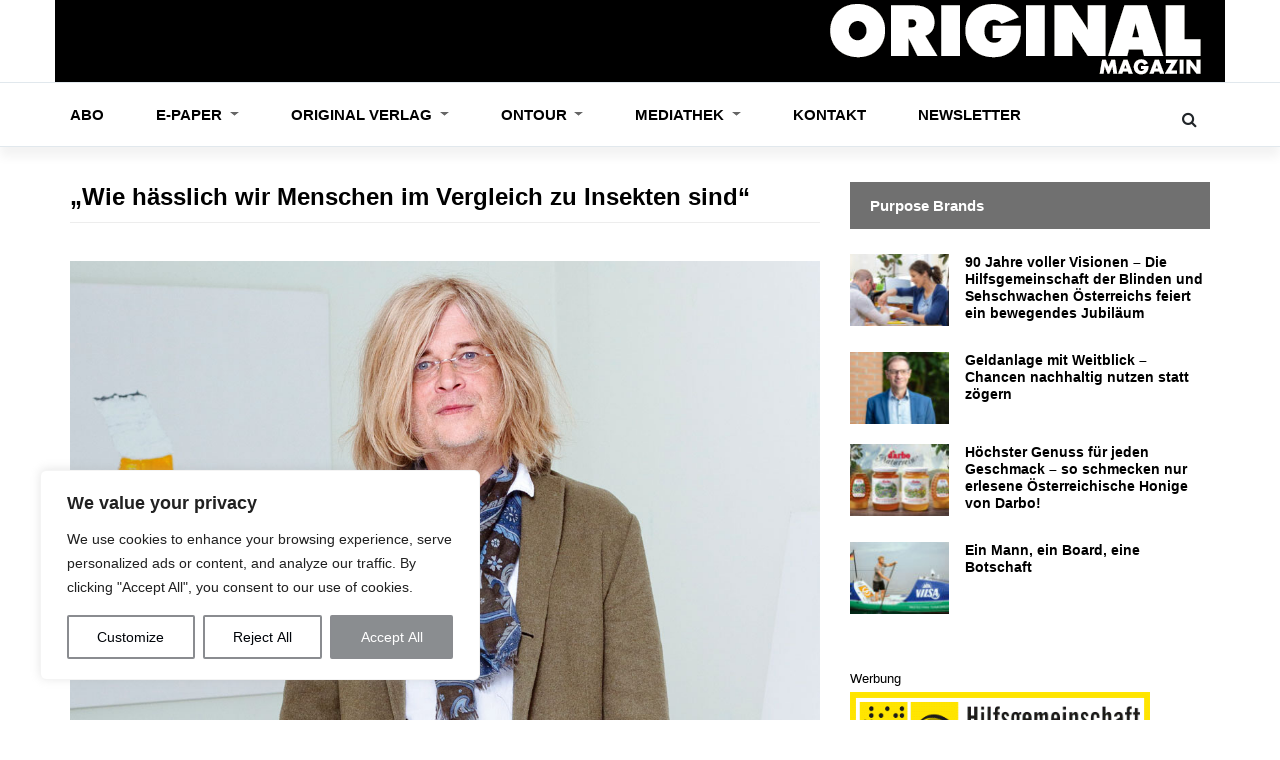

--- FILE ---
content_type: text/html; charset=UTF-8
request_url: https://original-magazin.at/wie-haesslich-wir-menschen-im-vergleich-zu-insekten-sind
body_size: 20427
content:
<!doctype html>
<html lang="de">
<head>
  <meta charset="UTF-8">
  <meta name="viewport" content="width=device-width, initial-scale=1">
  <link rel="profile" href="http://gmpg.org/xfn/11">

    <meta property="og:locale" content="de_DE">
  <meta property="og:site_name" content="Original Magazin">
  <meta property="og:title" content="„Wie hässlich wir Menschen im Vergleich zu Insekten sind“ &#8211; Original Magazin">

      <meta property="description" content="Edgar Honetschläger im Gespärch">
    <meta property="og:type" content="article">
    <meta property="og:url" content="https://original-magazin.at/wie-haesslich-wir-menschen-im-vergleich-zu-insekten-sind">
    <meta property="og:description" content="Edgar Honetschläger im Gespärch">
        <meta property="og:image" content="https://original-magazin.at/wp-content/uploads/2023/05/Edgar-Honetschlaeger.jpg">
    <meta property="og:image:secure_url" content="https://original-magazin.at/wp-content/uploads/2023/05/Edgar-Honetschlaeger.jpg">

    <meta name="twitter:image" content="https://original-magazin.at/wp-content/uploads/2023/05/Edgar-Honetschlaeger.jpg">
    
    <meta name="twitter:description" content="Edgar Honetschläger im Gespärch">
  
  <meta name="twitter:title" content="„Wie hässlich wir Menschen im Vergleich zu Insekten sind“ &#8211; Original Magazin">
  <meta name="twitter:card" content="summary_large_image">

  <title>„Wie hässlich wir Menschen im Vergleich zu Insekten sind“ &#8211; Original Magazin</title>
<meta name='robots' content='max-image-preview:large' />
	<style>img:is([sizes="auto" i], [sizes^="auto," i]) { contain-intrinsic-size: 3000px 1500px }</style>
	<!-- original-magazin.at is managing ads with Advanced Ads 2.0.16 – https://wpadvancedads.com/ --><script id="origi-ready">
			window.advanced_ads_ready=function(e,a){a=a||"complete";var d=function(e){return"interactive"===a?"loading"!==e:"complete"===e};d(document.readyState)?e():document.addEventListener("readystatechange",(function(a){d(a.target.readyState)&&e()}),{once:"interactive"===a})},window.advanced_ads_ready_queue=window.advanced_ads_ready_queue||[];		</script>
		<link rel='stylesheet' id='bootstrap4-css' href='https://original-magazin.at/wp-content/themes/magazine-o%20child/assets/css/bootstrap.min.css?ver=4' type='text/css' media='all' />
<link rel='stylesheet' id='parent-style-css' href='https://original-magazin.at/wp-content/themes/magazine-o/style.css?ver=4' type='text/css' media='all' />
<link rel='stylesheet' id='magazine-o-custom-css' href='https://original-magazin.at/wp-content/themes/magazine-o/ocean-themes/assets/css/custom.css?ver=6.8.3' type='text/css' media='all' />
<link rel='stylesheet' id='magazine-o-color-css' href='https://original-magazin.at/wp-content/themes/magazine-o/ocean-themes/assets/css/color.css?ver=6.8.3' type='text/css' media='all' />
<link rel='stylesheet' id='magazine-o-responsive-css' href='https://original-magazin.at/wp-content/themes/magazine-o/ocean-themes/assets/css/responsive.css?ver=6.8.3' type='text/css' media='all' />
<link rel='stylesheet' id='magazine-o-print-css' href='https://original-magazin.at/wp-content/themes/magazine-o/ocean-themes/assets/css/print.css?ver=6.8.3' type='text/css' media='all' />
<link rel='stylesheet' id='child-style-css' href='https://original-magazin.at/wp-content/themes/magazine-o%20child/style.css?ver=4' type='text/css' media='all' />
<link rel='stylesheet' id='wp-block-library-css' href='https://original-magazin.at/wp-includes/css/dist/block-library/style.min.css?ver=6.8.3' type='text/css' media='all' />
<style id='classic-theme-styles-inline-css' type='text/css'>
/*! This file is auto-generated */
.wp-block-button__link{color:#fff;background-color:#32373c;border-radius:9999px;box-shadow:none;text-decoration:none;padding:calc(.667em + 2px) calc(1.333em + 2px);font-size:1.125em}.wp-block-file__button{background:#32373c;color:#fff;text-decoration:none}
</style>
<style id='global-styles-inline-css' type='text/css'>
:root{--wp--preset--aspect-ratio--square: 1;--wp--preset--aspect-ratio--4-3: 4/3;--wp--preset--aspect-ratio--3-4: 3/4;--wp--preset--aspect-ratio--3-2: 3/2;--wp--preset--aspect-ratio--2-3: 2/3;--wp--preset--aspect-ratio--16-9: 16/9;--wp--preset--aspect-ratio--9-16: 9/16;--wp--preset--color--black: #000000;--wp--preset--color--cyan-bluish-gray: #abb8c3;--wp--preset--color--white: #ffffff;--wp--preset--color--pale-pink: #f78da7;--wp--preset--color--vivid-red: #cf2e2e;--wp--preset--color--luminous-vivid-orange: #ff6900;--wp--preset--color--luminous-vivid-amber: #fcb900;--wp--preset--color--light-green-cyan: #7bdcb5;--wp--preset--color--vivid-green-cyan: #00d084;--wp--preset--color--pale-cyan-blue: #8ed1fc;--wp--preset--color--vivid-cyan-blue: #0693e3;--wp--preset--color--vivid-purple: #9b51e0;--wp--preset--gradient--vivid-cyan-blue-to-vivid-purple: linear-gradient(135deg,rgba(6,147,227,1) 0%,rgb(155,81,224) 100%);--wp--preset--gradient--light-green-cyan-to-vivid-green-cyan: linear-gradient(135deg,rgb(122,220,180) 0%,rgb(0,208,130) 100%);--wp--preset--gradient--luminous-vivid-amber-to-luminous-vivid-orange: linear-gradient(135deg,rgba(252,185,0,1) 0%,rgba(255,105,0,1) 100%);--wp--preset--gradient--luminous-vivid-orange-to-vivid-red: linear-gradient(135deg,rgba(255,105,0,1) 0%,rgb(207,46,46) 100%);--wp--preset--gradient--very-light-gray-to-cyan-bluish-gray: linear-gradient(135deg,rgb(238,238,238) 0%,rgb(169,184,195) 100%);--wp--preset--gradient--cool-to-warm-spectrum: linear-gradient(135deg,rgb(74,234,220) 0%,rgb(151,120,209) 20%,rgb(207,42,186) 40%,rgb(238,44,130) 60%,rgb(251,105,98) 80%,rgb(254,248,76) 100%);--wp--preset--gradient--blush-light-purple: linear-gradient(135deg,rgb(255,206,236) 0%,rgb(152,150,240) 100%);--wp--preset--gradient--blush-bordeaux: linear-gradient(135deg,rgb(254,205,165) 0%,rgb(254,45,45) 50%,rgb(107,0,62) 100%);--wp--preset--gradient--luminous-dusk: linear-gradient(135deg,rgb(255,203,112) 0%,rgb(199,81,192) 50%,rgb(65,88,208) 100%);--wp--preset--gradient--pale-ocean: linear-gradient(135deg,rgb(255,245,203) 0%,rgb(182,227,212) 50%,rgb(51,167,181) 100%);--wp--preset--gradient--electric-grass: linear-gradient(135deg,rgb(202,248,128) 0%,rgb(113,206,126) 100%);--wp--preset--gradient--midnight: linear-gradient(135deg,rgb(2,3,129) 0%,rgb(40,116,252) 100%);--wp--preset--font-size--small: 13px;--wp--preset--font-size--medium: 20px;--wp--preset--font-size--large: 36px;--wp--preset--font-size--x-large: 42px;--wp--preset--spacing--20: 0.44rem;--wp--preset--spacing--30: 0.67rem;--wp--preset--spacing--40: 1rem;--wp--preset--spacing--50: 1.5rem;--wp--preset--spacing--60: 2.25rem;--wp--preset--spacing--70: 3.38rem;--wp--preset--spacing--80: 5.06rem;--wp--preset--shadow--natural: 6px 6px 9px rgba(0, 0, 0, 0.2);--wp--preset--shadow--deep: 12px 12px 50px rgba(0, 0, 0, 0.4);--wp--preset--shadow--sharp: 6px 6px 0px rgba(0, 0, 0, 0.2);--wp--preset--shadow--outlined: 6px 6px 0px -3px rgba(255, 255, 255, 1), 6px 6px rgba(0, 0, 0, 1);--wp--preset--shadow--crisp: 6px 6px 0px rgba(0, 0, 0, 1);}:where(.is-layout-flex){gap: 0.5em;}:where(.is-layout-grid){gap: 0.5em;}body .is-layout-flex{display: flex;}.is-layout-flex{flex-wrap: wrap;align-items: center;}.is-layout-flex > :is(*, div){margin: 0;}body .is-layout-grid{display: grid;}.is-layout-grid > :is(*, div){margin: 0;}:where(.wp-block-columns.is-layout-flex){gap: 2em;}:where(.wp-block-columns.is-layout-grid){gap: 2em;}:where(.wp-block-post-template.is-layout-flex){gap: 1.25em;}:where(.wp-block-post-template.is-layout-grid){gap: 1.25em;}.has-black-color{color: var(--wp--preset--color--black) !important;}.has-cyan-bluish-gray-color{color: var(--wp--preset--color--cyan-bluish-gray) !important;}.has-white-color{color: var(--wp--preset--color--white) !important;}.has-pale-pink-color{color: var(--wp--preset--color--pale-pink) !important;}.has-vivid-red-color{color: var(--wp--preset--color--vivid-red) !important;}.has-luminous-vivid-orange-color{color: var(--wp--preset--color--luminous-vivid-orange) !important;}.has-luminous-vivid-amber-color{color: var(--wp--preset--color--luminous-vivid-amber) !important;}.has-light-green-cyan-color{color: var(--wp--preset--color--light-green-cyan) !important;}.has-vivid-green-cyan-color{color: var(--wp--preset--color--vivid-green-cyan) !important;}.has-pale-cyan-blue-color{color: var(--wp--preset--color--pale-cyan-blue) !important;}.has-vivid-cyan-blue-color{color: var(--wp--preset--color--vivid-cyan-blue) !important;}.has-vivid-purple-color{color: var(--wp--preset--color--vivid-purple) !important;}.has-black-background-color{background-color: var(--wp--preset--color--black) !important;}.has-cyan-bluish-gray-background-color{background-color: var(--wp--preset--color--cyan-bluish-gray) !important;}.has-white-background-color{background-color: var(--wp--preset--color--white) !important;}.has-pale-pink-background-color{background-color: var(--wp--preset--color--pale-pink) !important;}.has-vivid-red-background-color{background-color: var(--wp--preset--color--vivid-red) !important;}.has-luminous-vivid-orange-background-color{background-color: var(--wp--preset--color--luminous-vivid-orange) !important;}.has-luminous-vivid-amber-background-color{background-color: var(--wp--preset--color--luminous-vivid-amber) !important;}.has-light-green-cyan-background-color{background-color: var(--wp--preset--color--light-green-cyan) !important;}.has-vivid-green-cyan-background-color{background-color: var(--wp--preset--color--vivid-green-cyan) !important;}.has-pale-cyan-blue-background-color{background-color: var(--wp--preset--color--pale-cyan-blue) !important;}.has-vivid-cyan-blue-background-color{background-color: var(--wp--preset--color--vivid-cyan-blue) !important;}.has-vivid-purple-background-color{background-color: var(--wp--preset--color--vivid-purple) !important;}.has-black-border-color{border-color: var(--wp--preset--color--black) !important;}.has-cyan-bluish-gray-border-color{border-color: var(--wp--preset--color--cyan-bluish-gray) !important;}.has-white-border-color{border-color: var(--wp--preset--color--white) !important;}.has-pale-pink-border-color{border-color: var(--wp--preset--color--pale-pink) !important;}.has-vivid-red-border-color{border-color: var(--wp--preset--color--vivid-red) !important;}.has-luminous-vivid-orange-border-color{border-color: var(--wp--preset--color--luminous-vivid-orange) !important;}.has-luminous-vivid-amber-border-color{border-color: var(--wp--preset--color--luminous-vivid-amber) !important;}.has-light-green-cyan-border-color{border-color: var(--wp--preset--color--light-green-cyan) !important;}.has-vivid-green-cyan-border-color{border-color: var(--wp--preset--color--vivid-green-cyan) !important;}.has-pale-cyan-blue-border-color{border-color: var(--wp--preset--color--pale-cyan-blue) !important;}.has-vivid-cyan-blue-border-color{border-color: var(--wp--preset--color--vivid-cyan-blue) !important;}.has-vivid-purple-border-color{border-color: var(--wp--preset--color--vivid-purple) !important;}.has-vivid-cyan-blue-to-vivid-purple-gradient-background{background: var(--wp--preset--gradient--vivid-cyan-blue-to-vivid-purple) !important;}.has-light-green-cyan-to-vivid-green-cyan-gradient-background{background: var(--wp--preset--gradient--light-green-cyan-to-vivid-green-cyan) !important;}.has-luminous-vivid-amber-to-luminous-vivid-orange-gradient-background{background: var(--wp--preset--gradient--luminous-vivid-amber-to-luminous-vivid-orange) !important;}.has-luminous-vivid-orange-to-vivid-red-gradient-background{background: var(--wp--preset--gradient--luminous-vivid-orange-to-vivid-red) !important;}.has-very-light-gray-to-cyan-bluish-gray-gradient-background{background: var(--wp--preset--gradient--very-light-gray-to-cyan-bluish-gray) !important;}.has-cool-to-warm-spectrum-gradient-background{background: var(--wp--preset--gradient--cool-to-warm-spectrum) !important;}.has-blush-light-purple-gradient-background{background: var(--wp--preset--gradient--blush-light-purple) !important;}.has-blush-bordeaux-gradient-background{background: var(--wp--preset--gradient--blush-bordeaux) !important;}.has-luminous-dusk-gradient-background{background: var(--wp--preset--gradient--luminous-dusk) !important;}.has-pale-ocean-gradient-background{background: var(--wp--preset--gradient--pale-ocean) !important;}.has-electric-grass-gradient-background{background: var(--wp--preset--gradient--electric-grass) !important;}.has-midnight-gradient-background{background: var(--wp--preset--gradient--midnight) !important;}.has-small-font-size{font-size: var(--wp--preset--font-size--small) !important;}.has-medium-font-size{font-size: var(--wp--preset--font-size--medium) !important;}.has-large-font-size{font-size: var(--wp--preset--font-size--large) !important;}.has-x-large-font-size{font-size: var(--wp--preset--font-size--x-large) !important;}
:where(.wp-block-post-template.is-layout-flex){gap: 1.25em;}:where(.wp-block-post-template.is-layout-grid){gap: 1.25em;}
:where(.wp-block-columns.is-layout-flex){gap: 2em;}:where(.wp-block-columns.is-layout-grid){gap: 2em;}
:root :where(.wp-block-pullquote){font-size: 1.5em;line-height: 1.6;}
</style>
<link rel='stylesheet' id='font-awesome-css' href='https://original-magazin.at/wp-content/themes/magazine-o/ocean-themes/assets/css/font-awesome.min.css?ver=6.8.3' type='text/css' media='all' />
<link rel='stylesheet' id='dflip-style-css' href='https://original-magazin.at/wp-content/plugins/3d-flipbook-dflip-lite/assets/css/dflip.min.css?ver=2.4.20' type='text/css' media='all' />
<link rel='stylesheet' id='unslider-css-css' href='https://original-magazin.at/wp-content/plugins/advanced-ads-slider/public/assets/css/unslider.css?ver=2.0.0' type='text/css' media='all' />
<link rel='stylesheet' id='slider-css-css' href='https://original-magazin.at/wp-content/plugins/advanced-ads-slider/public/assets/css/slider.css?ver=2.0.0' type='text/css' media='all' />
<script type="text/javascript" id="cookie-law-info-js-extra">
/* <![CDATA[ */
var _ckyConfig = {"_ipData":[],"_assetsURL":"https:\/\/original-magazin.at\/wp-content\/plugins\/cookie-law-info\/lite\/frontend\/images\/","_publicURL":"https:\/\/original-magazin.at","_expiry":"365","_categories":[{"name":"Necessary","slug":"necessary","isNecessary":true,"ccpaDoNotSell":true,"cookies":[],"active":true,"defaultConsent":{"gdpr":true,"ccpa":true}},{"name":"Functional","slug":"functional","isNecessary":false,"ccpaDoNotSell":true,"cookies":[],"active":true,"defaultConsent":{"gdpr":false,"ccpa":false}},{"name":"Analytics","slug":"analytics","isNecessary":false,"ccpaDoNotSell":true,"cookies":[],"active":true,"defaultConsent":{"gdpr":false,"ccpa":false}},{"name":"Performance","slug":"performance","isNecessary":false,"ccpaDoNotSell":true,"cookies":[],"active":true,"defaultConsent":{"gdpr":false,"ccpa":false}},{"name":"Advertisement","slug":"advertisement","isNecessary":false,"ccpaDoNotSell":true,"cookies":[],"active":true,"defaultConsent":{"gdpr":false,"ccpa":false}}],"_activeLaw":"gdpr","_rootDomain":"","_block":"1","_showBanner":"1","_bannerConfig":{"settings":{"type":"box","preferenceCenterType":"popup","position":"bottom-left","applicableLaw":"gdpr"},"behaviours":{"reloadBannerOnAccept":false,"loadAnalyticsByDefault":false,"animations":{"onLoad":"animate","onHide":"sticky"}},"config":{"revisitConsent":{"status":false,"tag":"revisit-consent","position":"bottom-left","meta":{"url":"#"},"styles":{"background-color":"#6B6C6D"},"elements":{"title":{"type":"text","tag":"revisit-consent-title","status":true,"styles":{"color":"#0056a7"}}}},"preferenceCenter":{"toggle":{"status":true,"tag":"detail-category-toggle","type":"toggle","states":{"active":{"styles":{"background-color":"#1863DC"}},"inactive":{"styles":{"background-color":"#D0D5D2"}}}}},"categoryPreview":{"status":false,"toggle":{"status":true,"tag":"detail-category-preview-toggle","type":"toggle","states":{"active":{"styles":{"background-color":"#1863DC"}},"inactive":{"styles":{"background-color":"#D0D5D2"}}}}},"videoPlaceholder":{"status":true,"styles":{"background-color":"#000000","border-color":"#000000","color":"#ffffff"}},"readMore":{"status":false,"tag":"readmore-button","type":"link","meta":{"noFollow":true,"newTab":true},"styles":{"color":"#000409","background-color":"transparent","border-color":"transparent"}},"showMore":{"status":true,"tag":"show-desc-button","type":"button","styles":{"color":"#1863DC"}},"showLess":{"status":true,"tag":"hide-desc-button","type":"button","styles":{"color":"#1863DC"}},"alwaysActive":{"status":true,"tag":"always-active","styles":{"color":"#008000"}},"manualLinks":{"status":true,"tag":"manual-links","type":"link","styles":{"color":"#1863DC"}},"auditTable":{"status":true},"optOption":{"status":true,"toggle":{"status":true,"tag":"optout-option-toggle","type":"toggle","states":{"active":{"styles":{"background-color":"#1863dc"}},"inactive":{"styles":{"background-color":"#FFFFFF"}}}}}}},"_version":"3.4.0","_logConsent":"1","_tags":[{"tag":"accept-button","styles":{"color":"#FFFFFF","background-color":"#8A8D90","border-color":"#8A8C90"}},{"tag":"reject-button","styles":{"color":"#000409","background-color":"transparent","border-color":"#8A8C90"}},{"tag":"settings-button","styles":{"color":"#000409","background-color":"transparent","border-color":"#8A8C90"}},{"tag":"readmore-button","styles":{"color":"#000409","background-color":"transparent","border-color":"transparent"}},{"tag":"donotsell-button","styles":{"color":"#1863DC","background-color":"transparent","border-color":"transparent"}},{"tag":"show-desc-button","styles":{"color":"#1863DC"}},{"tag":"hide-desc-button","styles":{"color":"#1863DC"}},{"tag":"cky-always-active","styles":[]},{"tag":"cky-link","styles":[]},{"tag":"accept-button","styles":{"color":"#FFFFFF","background-color":"#8A8D90","border-color":"#8A8C90"}},{"tag":"revisit-consent","styles":{"background-color":"#6B6C6D"}}],"_shortCodes":[{"key":"cky_readmore","content":"<a href=\"#\" class=\"cky-policy\" aria-label=\"Cookie Policy\" target=\"_blank\" rel=\"noopener\" data-cky-tag=\"readmore-button\">Cookie Policy<\/a>","tag":"readmore-button","status":false,"attributes":{"rel":"nofollow","target":"_blank"}},{"key":"cky_show_desc","content":"<button class=\"cky-show-desc-btn\" data-cky-tag=\"show-desc-button\" aria-label=\"Show more\">Show more<\/button>","tag":"show-desc-button","status":true,"attributes":[]},{"key":"cky_hide_desc","content":"<button class=\"cky-show-desc-btn\" data-cky-tag=\"hide-desc-button\" aria-label=\"Show less\">Show less<\/button>","tag":"hide-desc-button","status":true,"attributes":[]},{"key":"cky_optout_show_desc","content":"[cky_optout_show_desc]","tag":"optout-show-desc-button","status":true,"attributes":[]},{"key":"cky_optout_hide_desc","content":"[cky_optout_hide_desc]","tag":"optout-hide-desc-button","status":true,"attributes":[]},{"key":"cky_category_toggle_label","content":"[cky_{{status}}_category_label] [cky_preference_{{category_slug}}_title]","tag":"","status":true,"attributes":[]},{"key":"cky_enable_category_label","content":"Enable","tag":"","status":true,"attributes":[]},{"key":"cky_disable_category_label","content":"Disable","tag":"","status":true,"attributes":[]},{"key":"cky_video_placeholder","content":"<div class=\"video-placeholder-normal\" data-cky-tag=\"video-placeholder\" id=\"[UNIQUEID]\"><p class=\"video-placeholder-text-normal\" data-cky-tag=\"placeholder-title\">Please accept cookies to access this content<\/p><\/div>","tag":"","status":true,"attributes":[]},{"key":"cky_enable_optout_label","content":"Enable","tag":"","status":true,"attributes":[]},{"key":"cky_disable_optout_label","content":"Disable","tag":"","status":true,"attributes":[]},{"key":"cky_optout_toggle_label","content":"[cky_{{status}}_optout_label] [cky_optout_option_title]","tag":"","status":true,"attributes":[]},{"key":"cky_optout_option_title","content":"Do Not Sell or Share My Personal Information","tag":"","status":true,"attributes":[]},{"key":"cky_optout_close_label","content":"Close","tag":"","status":true,"attributes":[]},{"key":"cky_preference_close_label","content":"Close","tag":"","status":true,"attributes":[]}],"_rtl":"","_language":"en","_providersToBlock":[]};
var _ckyStyles = {"css":".cky-overlay{background: #000000; opacity: 0.4; position: fixed; top: 0; left: 0; width: 100%; height: 100%; z-index: 99999999;}.cky-hide{display: none;}.cky-btn-revisit-wrapper{display: flex; align-items: center; justify-content: center; background: #0056a7; width: 45px; height: 45px; border-radius: 50%; position: fixed; z-index: 999999; cursor: pointer;}.cky-revisit-bottom-left{bottom: 15px; left: 15px;}.cky-revisit-bottom-right{bottom: 15px; right: 15px;}.cky-btn-revisit-wrapper .cky-btn-revisit{display: flex; align-items: center; justify-content: center; background: none; border: none; cursor: pointer; position: relative; margin: 0; padding: 0;}.cky-btn-revisit-wrapper .cky-btn-revisit img{max-width: fit-content; margin: 0; height: 30px; width: 30px;}.cky-revisit-bottom-left:hover::before{content: attr(data-tooltip); position: absolute; background: #4e4b66; color: #ffffff; left: calc(100% + 7px); font-size: 12px; line-height: 16px; width: max-content; padding: 4px 8px; border-radius: 4px;}.cky-revisit-bottom-left:hover::after{position: absolute; content: \"\"; border: 5px solid transparent; left: calc(100% + 2px); border-left-width: 0; border-right-color: #4e4b66;}.cky-revisit-bottom-right:hover::before{content: attr(data-tooltip); position: absolute; background: #4e4b66; color: #ffffff; right: calc(100% + 7px); font-size: 12px; line-height: 16px; width: max-content; padding: 4px 8px; border-radius: 4px;}.cky-revisit-bottom-right:hover::after{position: absolute; content: \"\"; border: 5px solid transparent; right: calc(100% + 2px); border-right-width: 0; border-left-color: #4e4b66;}.cky-revisit-hide{display: none;}.cky-consent-container{position: fixed; width: 440px; box-sizing: border-box; z-index: 9999999; border-radius: 6px;}.cky-consent-container .cky-consent-bar{background: #ffffff; border: 1px solid; padding: 20px 26px; box-shadow: 0 -1px 10px 0 #acabab4d; border-radius: 6px;}.cky-box-bottom-left{bottom: 40px; left: 40px;}.cky-box-bottom-right{bottom: 40px; right: 40px;}.cky-box-top-left{top: 40px; left: 40px;}.cky-box-top-right{top: 40px; right: 40px;}.cky-custom-brand-logo-wrapper .cky-custom-brand-logo{width: 100px; height: auto; margin: 0 0 12px 0;}.cky-notice .cky-title{color: #212121; font-weight: 700; font-size: 18px; line-height: 24px; margin: 0 0 12px 0;}.cky-notice-des *,.cky-preference-content-wrapper *,.cky-accordion-header-des *,.cky-gpc-wrapper .cky-gpc-desc *{font-size: 14px;}.cky-notice-des{color: #212121; font-size: 14px; line-height: 24px; font-weight: 400;}.cky-notice-des img{height: 25px; width: 25px;}.cky-consent-bar .cky-notice-des p,.cky-gpc-wrapper .cky-gpc-desc p,.cky-preference-body-wrapper .cky-preference-content-wrapper p,.cky-accordion-header-wrapper .cky-accordion-header-des p,.cky-cookie-des-table li div:last-child p{color: inherit; margin-top: 0; overflow-wrap: break-word;}.cky-notice-des P:last-child,.cky-preference-content-wrapper p:last-child,.cky-cookie-des-table li div:last-child p:last-child,.cky-gpc-wrapper .cky-gpc-desc p:last-child{margin-bottom: 0;}.cky-notice-des a.cky-policy,.cky-notice-des button.cky-policy{font-size: 14px; color: #1863dc; white-space: nowrap; cursor: pointer; background: transparent; border: 1px solid; text-decoration: underline;}.cky-notice-des button.cky-policy{padding: 0;}.cky-notice-des a.cky-policy:focus-visible,.cky-notice-des button.cky-policy:focus-visible,.cky-preference-content-wrapper .cky-show-desc-btn:focus-visible,.cky-accordion-header .cky-accordion-btn:focus-visible,.cky-preference-header .cky-btn-close:focus-visible,.cky-switch input[type=\"checkbox\"]:focus-visible,.cky-footer-wrapper a:focus-visible,.cky-btn:focus-visible{outline: 2px solid #1863dc; outline-offset: 2px;}.cky-btn:focus:not(:focus-visible),.cky-accordion-header .cky-accordion-btn:focus:not(:focus-visible),.cky-preference-content-wrapper .cky-show-desc-btn:focus:not(:focus-visible),.cky-btn-revisit-wrapper .cky-btn-revisit:focus:not(:focus-visible),.cky-preference-header .cky-btn-close:focus:not(:focus-visible),.cky-consent-bar .cky-banner-btn-close:focus:not(:focus-visible){outline: 0;}button.cky-show-desc-btn:not(:hover):not(:active){color: #1863dc; background: transparent;}button.cky-accordion-btn:not(:hover):not(:active),button.cky-banner-btn-close:not(:hover):not(:active),button.cky-btn-revisit:not(:hover):not(:active),button.cky-btn-close:not(:hover):not(:active){background: transparent;}.cky-consent-bar button:hover,.cky-modal.cky-modal-open button:hover,.cky-consent-bar button:focus,.cky-modal.cky-modal-open button:focus{text-decoration: none;}.cky-notice-btn-wrapper{display: flex; justify-content: flex-start; align-items: center; flex-wrap: wrap; margin-top: 16px;}.cky-notice-btn-wrapper .cky-btn{text-shadow: none; box-shadow: none;}.cky-btn{flex: auto; max-width: 100%; font-size: 14px; font-family: inherit; line-height: 24px; padding: 8px; font-weight: 500; margin: 0 8px 0 0; border-radius: 2px; cursor: pointer; text-align: center; text-transform: none; min-height: 0;}.cky-btn:hover{opacity: 0.8;}.cky-btn-customize{color: #1863dc; background: transparent; border: 2px solid #1863dc;}.cky-btn-reject{color: #1863dc; background: transparent; border: 2px solid #1863dc;}.cky-btn-accept{background: #1863dc; color: #ffffff; border: 2px solid #1863dc;}.cky-btn:last-child{margin-right: 0;}@media (max-width: 576px){.cky-box-bottom-left{bottom: 0; left: 0;}.cky-box-bottom-right{bottom: 0; right: 0;}.cky-box-top-left{top: 0; left: 0;}.cky-box-top-right{top: 0; right: 0;}}@media (max-width: 440px){.cky-box-bottom-left, .cky-box-bottom-right, .cky-box-top-left, .cky-box-top-right{width: 100%; max-width: 100%;}.cky-consent-container .cky-consent-bar{padding: 20px 0;}.cky-custom-brand-logo-wrapper, .cky-notice .cky-title, .cky-notice-des, .cky-notice-btn-wrapper{padding: 0 24px;}.cky-notice-des{max-height: 40vh; overflow-y: scroll;}.cky-notice-btn-wrapper{flex-direction: column; margin-top: 0;}.cky-btn{width: 100%; margin: 10px 0 0 0;}.cky-notice-btn-wrapper .cky-btn-customize{order: 2;}.cky-notice-btn-wrapper .cky-btn-reject{order: 3;}.cky-notice-btn-wrapper .cky-btn-accept{order: 1; margin-top: 16px;}}@media (max-width: 352px){.cky-notice .cky-title{font-size: 16px;}.cky-notice-des *{font-size: 12px;}.cky-notice-des, .cky-btn{font-size: 12px;}}.cky-modal.cky-modal-open{display: flex; visibility: visible; -webkit-transform: translate(-50%, -50%); -moz-transform: translate(-50%, -50%); -ms-transform: translate(-50%, -50%); -o-transform: translate(-50%, -50%); transform: translate(-50%, -50%); top: 50%; left: 50%; transition: all 1s ease;}.cky-modal{box-shadow: 0 32px 68px rgba(0, 0, 0, 0.3); margin: 0 auto; position: fixed; max-width: 100%; background: #ffffff; top: 50%; box-sizing: border-box; border-radius: 6px; z-index: 999999999; color: #212121; -webkit-transform: translate(-50%, 100%); -moz-transform: translate(-50%, 100%); -ms-transform: translate(-50%, 100%); -o-transform: translate(-50%, 100%); transform: translate(-50%, 100%); visibility: hidden; transition: all 0s ease;}.cky-preference-center{max-height: 79vh; overflow: hidden; width: 845px; overflow: hidden; flex: 1 1 0; display: flex; flex-direction: column; border-radius: 6px;}.cky-preference-header{display: flex; align-items: center; justify-content: space-between; padding: 22px 24px; border-bottom: 1px solid;}.cky-preference-header .cky-preference-title{font-size: 18px; font-weight: 700; line-height: 24px;}.cky-preference-header .cky-btn-close{margin: 0; cursor: pointer; vertical-align: middle; padding: 0; background: none; border: none; width: auto; height: auto; min-height: 0; line-height: 0; text-shadow: none; box-shadow: none;}.cky-preference-header .cky-btn-close img{margin: 0; height: 10px; width: 10px;}.cky-preference-body-wrapper{padding: 0 24px; flex: 1; overflow: auto; box-sizing: border-box;}.cky-preference-content-wrapper,.cky-gpc-wrapper .cky-gpc-desc{font-size: 14px; line-height: 24px; font-weight: 400; padding: 12px 0;}.cky-preference-content-wrapper{border-bottom: 1px solid;}.cky-preference-content-wrapper img{height: 25px; width: 25px;}.cky-preference-content-wrapper .cky-show-desc-btn{font-size: 14px; font-family: inherit; color: #1863dc; text-decoration: none; line-height: 24px; padding: 0; margin: 0; white-space: nowrap; cursor: pointer; background: transparent; border-color: transparent; text-transform: none; min-height: 0; text-shadow: none; box-shadow: none;}.cky-accordion-wrapper{margin-bottom: 10px;}.cky-accordion{border-bottom: 1px solid;}.cky-accordion:last-child{border-bottom: none;}.cky-accordion .cky-accordion-item{display: flex; margin-top: 10px;}.cky-accordion .cky-accordion-body{display: none;}.cky-accordion.cky-accordion-active .cky-accordion-body{display: block; padding: 0 22px; margin-bottom: 16px;}.cky-accordion-header-wrapper{cursor: pointer; width: 100%;}.cky-accordion-item .cky-accordion-header{display: flex; justify-content: space-between; align-items: center;}.cky-accordion-header .cky-accordion-btn{font-size: 16px; font-family: inherit; color: #212121; line-height: 24px; background: none; border: none; font-weight: 700; padding: 0; margin: 0; cursor: pointer; text-transform: none; min-height: 0; text-shadow: none; box-shadow: none;}.cky-accordion-header .cky-always-active{color: #008000; font-weight: 600; line-height: 24px; font-size: 14px;}.cky-accordion-header-des{font-size: 14px; line-height: 24px; margin: 10px 0 16px 0;}.cky-accordion-chevron{margin-right: 22px; position: relative; cursor: pointer;}.cky-accordion-chevron-hide{display: none;}.cky-accordion .cky-accordion-chevron i::before{content: \"\"; position: absolute; border-right: 1.4px solid; border-bottom: 1.4px solid; border-color: inherit; height: 6px; width: 6px; -webkit-transform: rotate(-45deg); -moz-transform: rotate(-45deg); -ms-transform: rotate(-45deg); -o-transform: rotate(-45deg); transform: rotate(-45deg); transition: all 0.2s ease-in-out; top: 8px;}.cky-accordion.cky-accordion-active .cky-accordion-chevron i::before{-webkit-transform: rotate(45deg); -moz-transform: rotate(45deg); -ms-transform: rotate(45deg); -o-transform: rotate(45deg); transform: rotate(45deg);}.cky-audit-table{background: #f4f4f4; border-radius: 6px;}.cky-audit-table .cky-empty-cookies-text{color: inherit; font-size: 12px; line-height: 24px; margin: 0; padding: 10px;}.cky-audit-table .cky-cookie-des-table{font-size: 12px; line-height: 24px; font-weight: normal; padding: 15px 10px; border-bottom: 1px solid; border-bottom-color: inherit; margin: 0;}.cky-audit-table .cky-cookie-des-table:last-child{border-bottom: none;}.cky-audit-table .cky-cookie-des-table li{list-style-type: none; display: flex; padding: 3px 0;}.cky-audit-table .cky-cookie-des-table li:first-child{padding-top: 0;}.cky-cookie-des-table li div:first-child{width: 100px; font-weight: 600; word-break: break-word; word-wrap: break-word;}.cky-cookie-des-table li div:last-child{flex: 1; word-break: break-word; word-wrap: break-word; margin-left: 8px;}.cky-footer-shadow{display: block; width: 100%; height: 40px; background: linear-gradient(180deg, rgba(255, 255, 255, 0) 0%, #ffffff 100%); position: absolute; bottom: calc(100% - 1px);}.cky-footer-wrapper{position: relative;}.cky-prefrence-btn-wrapper{display: flex; flex-wrap: wrap; align-items: center; justify-content: center; padding: 22px 24px; border-top: 1px solid;}.cky-prefrence-btn-wrapper .cky-btn{flex: auto; max-width: 100%; text-shadow: none; box-shadow: none;}.cky-btn-preferences{color: #1863dc; background: transparent; border: 2px solid #1863dc;}.cky-preference-header,.cky-preference-body-wrapper,.cky-preference-content-wrapper,.cky-accordion-wrapper,.cky-accordion,.cky-accordion-wrapper,.cky-footer-wrapper,.cky-prefrence-btn-wrapper{border-color: inherit;}@media (max-width: 845px){.cky-modal{max-width: calc(100% - 16px);}}@media (max-width: 576px){.cky-modal{max-width: 100%;}.cky-preference-center{max-height: 100vh;}.cky-prefrence-btn-wrapper{flex-direction: column;}.cky-accordion.cky-accordion-active .cky-accordion-body{padding-right: 0;}.cky-prefrence-btn-wrapper .cky-btn{width: 100%; margin: 10px 0 0 0;}.cky-prefrence-btn-wrapper .cky-btn-reject{order: 3;}.cky-prefrence-btn-wrapper .cky-btn-accept{order: 1; margin-top: 0;}.cky-prefrence-btn-wrapper .cky-btn-preferences{order: 2;}}@media (max-width: 425px){.cky-accordion-chevron{margin-right: 15px;}.cky-notice-btn-wrapper{margin-top: 0;}.cky-accordion.cky-accordion-active .cky-accordion-body{padding: 0 15px;}}@media (max-width: 352px){.cky-preference-header .cky-preference-title{font-size: 16px;}.cky-preference-header{padding: 16px 24px;}.cky-preference-content-wrapper *, .cky-accordion-header-des *{font-size: 12px;}.cky-preference-content-wrapper, .cky-preference-content-wrapper .cky-show-more, .cky-accordion-header .cky-always-active, .cky-accordion-header-des, .cky-preference-content-wrapper .cky-show-desc-btn, .cky-notice-des a.cky-policy{font-size: 12px;}.cky-accordion-header .cky-accordion-btn{font-size: 14px;}}.cky-switch{display: flex;}.cky-switch input[type=\"checkbox\"]{position: relative; width: 44px; height: 24px; margin: 0; background: #d0d5d2; -webkit-appearance: none; border-radius: 50px; cursor: pointer; outline: 0; border: none; top: 0;}.cky-switch input[type=\"checkbox\"]:checked{background: #1863dc;}.cky-switch input[type=\"checkbox\"]:before{position: absolute; content: \"\"; height: 20px; width: 20px; left: 2px; bottom: 2px; border-radius: 50%; background-color: white; -webkit-transition: 0.4s; transition: 0.4s; margin: 0;}.cky-switch input[type=\"checkbox\"]:after{display: none;}.cky-switch input[type=\"checkbox\"]:checked:before{-webkit-transform: translateX(20px); -ms-transform: translateX(20px); transform: translateX(20px);}@media (max-width: 425px){.cky-switch input[type=\"checkbox\"]{width: 38px; height: 21px;}.cky-switch input[type=\"checkbox\"]:before{height: 17px; width: 17px;}.cky-switch input[type=\"checkbox\"]:checked:before{-webkit-transform: translateX(17px); -ms-transform: translateX(17px); transform: translateX(17px);}}.cky-consent-bar .cky-banner-btn-close{position: absolute; right: 9px; top: 5px; background: none; border: none; cursor: pointer; padding: 0; margin: 0; min-height: 0; line-height: 0; height: auto; width: auto; text-shadow: none; box-shadow: none;}.cky-consent-bar .cky-banner-btn-close img{height: 9px; width: 9px; margin: 0;}.cky-notice-group{font-size: 14px; line-height: 24px; font-weight: 400; color: #212121;}.cky-notice-btn-wrapper .cky-btn-do-not-sell{font-size: 14px; line-height: 24px; padding: 6px 0; margin: 0; font-weight: 500; background: none; border-radius: 2px; border: none; cursor: pointer; text-align: left; color: #1863dc; background: transparent; border-color: transparent; box-shadow: none; text-shadow: none;}.cky-consent-bar .cky-banner-btn-close:focus-visible,.cky-notice-btn-wrapper .cky-btn-do-not-sell:focus-visible,.cky-opt-out-btn-wrapper .cky-btn:focus-visible,.cky-opt-out-checkbox-wrapper input[type=\"checkbox\"].cky-opt-out-checkbox:focus-visible{outline: 2px solid #1863dc; outline-offset: 2px;}@media (max-width: 440px){.cky-consent-container{width: 100%;}}@media (max-width: 352px){.cky-notice-des a.cky-policy, .cky-notice-btn-wrapper .cky-btn-do-not-sell{font-size: 12px;}}.cky-opt-out-wrapper{padding: 12px 0;}.cky-opt-out-wrapper .cky-opt-out-checkbox-wrapper{display: flex; align-items: center;}.cky-opt-out-checkbox-wrapper .cky-opt-out-checkbox-label{font-size: 16px; font-weight: 700; line-height: 24px; margin: 0 0 0 12px; cursor: pointer;}.cky-opt-out-checkbox-wrapper input[type=\"checkbox\"].cky-opt-out-checkbox{background-color: #ffffff; border: 1px solid black; width: 20px; height: 18.5px; margin: 0; -webkit-appearance: none; position: relative; display: flex; align-items: center; justify-content: center; border-radius: 2px; cursor: pointer;}.cky-opt-out-checkbox-wrapper input[type=\"checkbox\"].cky-opt-out-checkbox:checked{background-color: #1863dc; border: none;}.cky-opt-out-checkbox-wrapper input[type=\"checkbox\"].cky-opt-out-checkbox:checked::after{left: 6px; bottom: 4px; width: 7px; height: 13px; border: solid #ffffff; border-width: 0 3px 3px 0; border-radius: 2px; -webkit-transform: rotate(45deg); -ms-transform: rotate(45deg); transform: rotate(45deg); content: \"\"; position: absolute; box-sizing: border-box;}.cky-opt-out-checkbox-wrapper.cky-disabled .cky-opt-out-checkbox-label,.cky-opt-out-checkbox-wrapper.cky-disabled input[type=\"checkbox\"].cky-opt-out-checkbox{cursor: no-drop;}.cky-gpc-wrapper{margin: 0 0 0 32px;}.cky-footer-wrapper .cky-opt-out-btn-wrapper{display: flex; flex-wrap: wrap; align-items: center; justify-content: center; padding: 22px 24px;}.cky-opt-out-btn-wrapper .cky-btn{flex: auto; max-width: 100%; text-shadow: none; box-shadow: none;}.cky-opt-out-btn-wrapper .cky-btn-cancel{border: 1px solid #dedfe0; background: transparent; color: #858585;}.cky-opt-out-btn-wrapper .cky-btn-confirm{background: #1863dc; color: #ffffff; border: 1px solid #1863dc;}@media (max-width: 352px){.cky-opt-out-checkbox-wrapper .cky-opt-out-checkbox-label{font-size: 14px;}.cky-gpc-wrapper .cky-gpc-desc, .cky-gpc-wrapper .cky-gpc-desc *{font-size: 12px;}.cky-opt-out-checkbox-wrapper input[type=\"checkbox\"].cky-opt-out-checkbox{width: 16px; height: 16px;}.cky-opt-out-checkbox-wrapper input[type=\"checkbox\"].cky-opt-out-checkbox:checked::after{left: 5px; bottom: 4px; width: 3px; height: 9px;}.cky-gpc-wrapper{margin: 0 0 0 28px;}}.video-placeholder-youtube{background-size: 100% 100%; background-position: center; background-repeat: no-repeat; background-color: #b2b0b059; position: relative; display: flex; align-items: center; justify-content: center; max-width: 100%;}.video-placeholder-text-youtube{text-align: center; align-items: center; padding: 10px 16px; background-color: #000000cc; color: #ffffff; border: 1px solid; border-radius: 2px; cursor: pointer;}.video-placeholder-normal{background-image: url(\"\/wp-content\/plugins\/cookie-law-info\/lite\/frontend\/images\/placeholder.svg\"); background-size: 80px; background-position: center; background-repeat: no-repeat; background-color: #b2b0b059; position: relative; display: flex; align-items: flex-end; justify-content: center; max-width: 100%;}.video-placeholder-text-normal{align-items: center; padding: 10px 16px; text-align: center; border: 1px solid; border-radius: 2px; cursor: pointer;}.cky-rtl{direction: rtl; text-align: right;}.cky-rtl .cky-banner-btn-close{left: 9px; right: auto;}.cky-rtl .cky-notice-btn-wrapper .cky-btn:last-child{margin-right: 8px;}.cky-rtl .cky-notice-btn-wrapper .cky-btn:first-child{margin-right: 0;}.cky-rtl .cky-notice-btn-wrapper{margin-left: 0; margin-right: 15px;}.cky-rtl .cky-prefrence-btn-wrapper .cky-btn{margin-right: 8px;}.cky-rtl .cky-prefrence-btn-wrapper .cky-btn:first-child{margin-right: 0;}.cky-rtl .cky-accordion .cky-accordion-chevron i::before{border: none; border-left: 1.4px solid; border-top: 1.4px solid; left: 12px;}.cky-rtl .cky-accordion.cky-accordion-active .cky-accordion-chevron i::before{-webkit-transform: rotate(-135deg); -moz-transform: rotate(-135deg); -ms-transform: rotate(-135deg); -o-transform: rotate(-135deg); transform: rotate(-135deg);}@media (max-width: 768px){.cky-rtl .cky-notice-btn-wrapper{margin-right: 0;}}@media (max-width: 576px){.cky-rtl .cky-notice-btn-wrapper .cky-btn:last-child{margin-right: 0;}.cky-rtl .cky-prefrence-btn-wrapper .cky-btn{margin-right: 0;}.cky-rtl .cky-accordion.cky-accordion-active .cky-accordion-body{padding: 0 22px 0 0;}}@media (max-width: 425px){.cky-rtl .cky-accordion.cky-accordion-active .cky-accordion-body{padding: 0 15px 0 0;}}.cky-rtl .cky-opt-out-btn-wrapper .cky-btn{margin-right: 12px;}.cky-rtl .cky-opt-out-btn-wrapper .cky-btn:first-child{margin-right: 0;}.cky-rtl .cky-opt-out-checkbox-wrapper .cky-opt-out-checkbox-label{margin: 0 12px 0 0;}"};
/* ]]> */
</script>
<script type="text/javascript" src="https://original-magazin.at/wp-content/plugins/cookie-law-info/lite/frontend/js/script.min.js?ver=3.4.0" id="cookie-law-info-js"></script>
<script type="text/javascript" src="https://original-magazin.at/wp-includes/js/jquery/jquery.min.js?ver=3.7.1" id="jquery-core-js"></script>
<script type="text/javascript" src="https://original-magazin.at/wp-content/themes/magazine-o%20child/assets/js/bootstrap.min.js?ver=4" id="bootstrap4-js"></script>
<script type="text/javascript" id="advanced-ads-advanced-js-js-extra">
/* <![CDATA[ */
var advads_options = {"blog_id":"1","privacy":{"enabled":false,"state":"not_needed"}};
/* ]]> */
</script>
<script type="text/javascript" src="https://original-magazin.at/wp-content/plugins/advanced-ads/public/assets/js/advanced.min.js?ver=2.0.16" id="advanced-ads-advanced-js-js"></script>
<link rel="https://api.w.org/" href="https://original-magazin.at/wp-json/" /><link rel="alternate" title="JSON" type="application/json" href="https://original-magazin.at/wp-json/wp/v2/posts/6832" /><link rel="canonical" href="https://original-magazin.at/wie-haesslich-wir-menschen-im-vergleich-zu-insekten-sind" />
<link rel='shortlink' href='https://original-magazin.at/?p=6832' />
<link rel="alternate" title="oEmbed (JSON)" type="application/json+oembed" href="https://original-magazin.at/wp-json/oembed/1.0/embed?url=https%3A%2F%2Foriginal-magazin.at%2Fwie-haesslich-wir-menschen-im-vergleich-zu-insekten-sind" />
<link rel="alternate" title="oEmbed (XML)" type="text/xml+oembed" href="https://original-magazin.at/wp-json/oembed/1.0/embed?url=https%3A%2F%2Foriginal-magazin.at%2Fwie-haesslich-wir-menschen-im-vergleich-zu-insekten-sind&#038;format=xml" />
<style id="cky-style-inline">[data-cky-tag]{visibility:hidden;}</style><script>advads_items = { conditions: {}, display_callbacks: {}, display_effect_callbacks: {}, hide_callbacks: {}, backgrounds: {}, effect_durations: {}, close_functions: {}, showed: [] };</script><style type="text/css" id="origi-layer-custom-css"></style>		<script type="text/javascript">
			var advadsCfpQueue = [];
			var advadsCfpAd = function( adID ) {
				if ( 'undefined' === typeof advadsProCfp ) {
					advadsCfpQueue.push( adID )
				} else {
					advadsProCfp.addElement( adID )
				}
			}
		</script>
		<link rel="icon" href="https://original-magazin.at/wp-content/uploads/2025/12/cropped-icon-website-32x32.png" sizes="32x32" />
<link rel="icon" href="https://original-magazin.at/wp-content/uploads/2025/12/cropped-icon-website-192x192.png" sizes="192x192" />
<link rel="apple-touch-icon" href="https://original-magazin.at/wp-content/uploads/2025/12/cropped-icon-website-180x180.png" />
<meta name="msapplication-TileImage" content="https://original-magazin.at/wp-content/uploads/2025/12/cropped-icon-website-270x270.png" />
</head>

<body class="wp-singular post-template-default single single-post postid-6832 single-format-standard wp-custom-logo wp-theme-magazine-o wp-child-theme-magazine-ochild aa-prefix-origi-">
  <ul class="a11y-nav">
    <li><a class="sr-only" href="#main">Zum Inhalt springen</a></li>
    <li><a class="sr-only" href="#start_search">Zur Suche springen</a></li>
  </ul>
      <!--header infobar-->
    <div class="hdr-infobar">
        <div class="container">
            <div class="row">
                          </div>
        </div>
    </div>
    <!--/header infobar-->
  
  <!--header-->
  <div class="hdr" style="background-image: url(  ); background-size: cover;">
    <div class="container-xl container-fluid">
      <div class="row">
        <div class="col-sm-4 col-sm-12 ml-auto">
          <div id="logo">
            <a href="https://original-magazin.at/" class="custom-logo-link" rel="home"><img width="393" height="82" src="https://original-magazin.at/wp-content/uploads/2024/08/ORIGINALmagazin_negativ.png" class="custom-logo" alt="Original Magazin" decoding="async" srcset="https://original-magazin.at/wp-content/uploads/2024/08/ORIGINALmagazin_negativ.png 393w, https://original-magazin.at/wp-content/uploads/2024/08/ORIGINALmagazin_negativ-300x63.png 300w" sizes="(max-width: 393px) 100vw, 393px" /></a>          </div>
        </div>
              </div>
    </div>
    <!--header nav-->
    <div class="hdr-nav">
      <div class="container-xl">
          <div class="row">
            <div class="col col-auto order-first order-md-last d-flex align-items-center">
              <div class="hdr-search">
                  <!-- Button trigger modal -->
                  <a id="start_search" type="button" data-toggle="modal" data-target="#myModal" class="btn btn-xs navbar-btn" title="Suche anzeigen">
                      <i class="fa fa-search" aria-hidden="true"></i>
                  </a>
                  <!-- Modal -->
                  <div class="modal-search modal" id="myModal" tabindex="-1" role="dialog" aria-labelledby="myModalLabel" >
                    <div class="modal-dialog modal-lg" role="document">
                      <div class="modal-content">
                        <div class="modal-header">
                          <button type="button" class="close" data-dismiss="modal" aria-label="Close"><span aria-hidden="true">x</span></button>
                        </div>
                        <section class="modal-body">
                          <h1 id="myModalLabel">Search</h1>
                          <form class="navbar-form " role="search" action="/">
                            <div class="form-group">
                              <input class="form-control" placeholder="Search" type="text" name="s">
                            </div>
                            <button type="submit" class="btn btn-default">Submit</button>
                          </form>
                        </section>
                      </div>
                    </div>
                  </div>
              </div>
            </div>
            <div class="col order-md-2 order-last nav-col">
              <div id="bs-example-navbar-collapse-1" class="navbar navbar-expand-md d-md-block collapse"><ul id="menu-header-menue" class="navbar-collapse navbar-nav nav d-md-block"><li itemscope="itemscope" itemtype="https://www.schema.org/SiteNavigationElement" id="menu-item-1041" class="menu-item menu-item-type-post_type menu-item-object-page menu-item-1041"><a title="Abo" href="https://original-magazin.at/abo">Abo</a></li>
<li itemscope="itemscope" itemtype="https://www.schema.org/SiteNavigationElement" id="menu-item-133" class="menu-item menu-item-type-taxonomy menu-item-object-category menu-item-has-children menu-item-133 dropdown"><a title="E-Paper" href="https://original-magazin.at/category/aktuelle-ausgabe" class="dropdown-toggle" aria-haspopup="true">E-Paper <span class="caret"></span></a>
<ul role="menu" class=" dropdown-menu" >
	<li itemscope="itemscope" itemtype="https://www.schema.org/SiteNavigationElement" id="menu-item-8661" class="menu-item menu-item-type-post_type menu-item-object-page menu-item-8661"><a title="E-Paper Shop" href="https://original-magazin.at/alle-ausgaben">E-Paper Shop</a></li>
</ul>
</li>
<li itemscope="itemscope" itemtype="https://www.schema.org/SiteNavigationElement" id="menu-item-36" class="menu-item menu-item-type-post_type menu-item-object-page menu-item-has-children menu-item-36 dropdown"><a title="ORIGINAL VERLAG" href="https://original-magazin.at/original" class="dropdown-toggle" aria-haspopup="true">ORIGINAL VERLAG <span class="caret"></span></a>
<ul role="menu" class=" dropdown-menu" >
	<li itemscope="itemscope" itemtype="https://www.schema.org/SiteNavigationElement" id="menu-item-39" class="menu-item menu-item-type-post_type menu-item-object-page menu-item-39"><a title="Redaktion" href="https://original-magazin.at/team">Redaktion</a></li>
	<li itemscope="itemscope" itemtype="https://www.schema.org/SiteNavigationElement" id="menu-item-38" class="menu-item menu-item-type-post_type menu-item-object-page menu-item-38"><a title="Jobs" href="https://original-magazin.at/jobs">Jobs</a></li>
	<li itemscope="itemscope" itemtype="https://www.schema.org/SiteNavigationElement" id="menu-item-10874" class="menu-item menu-item-type-post_type menu-item-object-post menu-item-10874"><a title="Wir suchen Verstärkung!" href="https://original-magazin.at/bewirb-dich-jetzt">Wir suchen Verstärkung!</a></li>
	<li itemscope="itemscope" itemtype="https://www.schema.org/SiteNavigationElement" id="menu-item-37" class="menu-item menu-item-type-post_type menu-item-object-page menu-item-37"><a title="Mediadaten" href="https://original-magazin.at/mediadaten">Mediadaten</a></li>
	<li itemscope="itemscope" itemtype="https://www.schema.org/SiteNavigationElement" id="menu-item-9803" class="menu-item menu-item-type-post_type menu-item-object-page menu-item-9803"><a title="Partner" href="https://original-magazin.at/partner">Partner</a></li>
</ul>
</li>
<li itemscope="itemscope" itemtype="https://www.schema.org/SiteNavigationElement" id="menu-item-50" class="menu-item menu-item-type-post_type menu-item-object-page menu-item-has-children menu-item-50 dropdown"><a title="OnTour" href="https://original-magazin.at/ontour" class="dropdown-toggle" aria-haspopup="true">OnTour <span class="caret"></span></a>
<ul role="menu" class=" dropdown-menu" >
	<li itemscope="itemscope" itemtype="https://www.schema.org/SiteNavigationElement" id="menu-item-51" class="menu-item menu-item-type-post_type menu-item-object-page menu-item-51"><a title="Veranstaltungen Archiv" href="https://original-magazin.at/archiv">Veranstaltungen Archiv</a></li>
</ul>
</li>
<li itemscope="itemscope" itemtype="https://www.schema.org/SiteNavigationElement" id="menu-item-1834" class="menu-item menu-item-type-post_type menu-item-object-page menu-item-has-children menu-item-1834 dropdown"><a title="Mediathek" href="https://original-magazin.at/media" class="dropdown-toggle" aria-haspopup="true">Mediathek <span class="caret"></span></a>
<ul role="menu" class=" dropdown-menu" >
	<li itemscope="itemscope" itemtype="https://www.schema.org/SiteNavigationElement" id="menu-item-4928" class="menu-item menu-item-type-post_type menu-item-object-page menu-item-4928"><a title="Podcast" href="https://original-magazin.at/podcast">Podcast</a></li>
</ul>
</li>
<li itemscope="itemscope" itemtype="https://www.schema.org/SiteNavigationElement" id="menu-item-54" class="menu-item menu-item-type-post_type menu-item-object-page menu-item-54"><a title="Kontakt" href="https://original-magazin.at/kontakt">Kontakt</a></li>
<li itemscope="itemscope" itemtype="https://www.schema.org/SiteNavigationElement" id="menu-item-8533" class="menu-item menu-item-type-post_type menu-item-object-page menu-item-8533"><a title="Newsletter" href="https://original-magazin.at/original-newsletter-bestellen">Newsletter</a></li>
</ul></div>            </div>
            <div class="col">
              <button type="button" class="navbar-toggle navbar-toggler collapsed" data-toggle="collapse" data-target="#bs-example-navbar-collapse-1" aria-expanded="false">
                <span class="sr-only">Toggle navigation</span>
                <span class="icon-bar"></span>
                <span class="icon-bar"></span>
                <span class="icon-bar"></span>
              </button>
            </div>
            <div class="col-sm-12 col-12">
            </div>
        </div>
      </div>
    </div>
    <!--header nav-->
  </div>
  <!--/header-->

<main id="main" class="main-page">
  <div class="container-xl">
    <div class="row">
      
      <!--primary inside -->
      <div class="col-12 col-md-8">
        <div class="primary">
          <article id="post-6832" class="post-grid post-wrap post-content-single">
  <div class="post-6832 post type-post status-publish format-standard has-post-thumbnail hentry category-archiv-ausgaben category-close-up">
    <div class="single-title-con">
      <div class="single-title">
        <h1>„Wie hässlich wir Menschen im Vergleich zu Insekten sind“</h1>
      </div>
    </div>
    <!--/block title -->

    <!--block main -->
    <div class="block-main-container">
      <div class="row">
        <div class="col-sm-12 col-xs-12">
                  <div class="thumbnail post-thumb featured-image">
            <figure>
              <img width="1100" height="718" src="https://original-magazin.at/wp-content/uploads/2023/05/Edgar-Honetschlaeger.jpg" class="img-responsive wp-post-image" alt="" decoding="async" fetchpriority="high" srcset="https://original-magazin.at/wp-content/uploads/2023/05/Edgar-Honetschlaeger.jpg 1100w, https://original-magazin.at/wp-content/uploads/2023/05/Edgar-Honetschlaeger-300x196.jpg 300w, https://original-magazin.at/wp-content/uploads/2023/05/Edgar-Honetschlaeger-1028x671.jpg 1028w, https://original-magazin.at/wp-content/uploads/2023/05/Edgar-Honetschlaeger-768x501.jpg 768w" sizes="(max-width: 1100px) 100vw, 1100px" />            </figure>
          </div>
        
<p class="has-small-font-size">Foto Ursula Röck</p>



<p style="font-style:normal;font-weight:300"><strong>Edgar Honetschläger ist Filmemacher, Maler und Umweltaktivist. Der gebürtige Linzer schafft Naturbezirke für Käfer und Ameisen und sorgt sich, dass aus unseren Betonlandschaften bald nur mehr die Alpen herausragen werden.</strong><br><em>Von Wolfgang Paterno</em></p>



<p>Edgar Honetschläger, 1967 geboren, ist Filmemacher, Fotograf, Drehbuchautor, Künstler und Umweltaktivist. 1989 zog er von Wien nach New York, 1991 übersiedelte er nach Tokio, wo er bis 2011 lebte. Seitdem pendelt er zwischen Wien und Italien. Honetschlägers Werk ist so vielfältig wie vielgestaltig, so facettenreich wie immer wieder aufs Neue überraschend. Im Jahr 2018 gründete er den gemeinnützigen Verein „GoBugsGo“, der sich für die Erhaltung des Lebensraums von Insekten in Form des sogenannten Rewilding einsetzt, jenes ökologischen Konzepts, das auf die Minimierung menschlicher Eingriffe in bestimmte Naturgebiete abzielt. Honetschlägers jüngster Film, die Natur-Mensch-Meditation „Le Formiche di Mida/Die Ameisen des Midas“, erreichte im April die Kinos.</p>



<p><strong>In einem Ihrer Videos aus dem Jahr 2018 stehen Ihnen aufgrund des Zustands unserer Zivilisation buchstäblich die Haare zu Berge. Besser ist es seit damals nicht geworden, oder?</strong><br>Edgar Honetschläger: Auf keinen Fall. Siehe etwa die Versiegelung unseres Landes, die ungebremst weitergeht, der Mangel an Regen, die Beschleunigung des Artensterbens.</p>



<p><strong>Sie sehen die Politik in der Pflicht, die grassierende Flächenversiegelung zu stoppen?</strong><br>Es liegt an jedem einzelnen von uns, etwas dagegen zu unternehmen. Der Staat sind wir alle, deshalb muss jeder einzelne sein Verhalten ändern. Ich versuche das zumindest. Seit fünf Jahren bin ich in keinen Flieger mehr gestiegen. Sobald ich das aber bei einem Abendessen erwähne, fühlen sich alle angegriffen. Ich sage nie: „Du sollst nicht mehr fliegen“ – trotzdem herrscht sofort getrübte Stimmung am Tisch.</p>



<p><strong>In Ihr Atelier bin ich mit dem Auto gefahren. Steht unser Gespräch unter einem schlechten Stern?</strong><br>Überhaupt nicht. Ich würde sogar infrage stellen, ob E-Autos die bessere Alternative sind, weil bereits Hybridmotoren ein enormes Umweltproblem darstellen. Die Industrie ist darin geübt, uns Dinge vorzumachen: Im Moment wird das E-Auto als alternativlos angepriesen. Verschwiegen wird dabei, dass der Autobus mit klassischem Motor das weitaus CO2-schonendste Fahrzeug ist – und nicht der Zug, der auf Energie aus Kohlekraftwerken angewiesen ist. Das können Sie jedem CO2-Rechner entnehmen. Leider verfallen viele der in den Medien vorherrschenden Diktion und glauben, mit ihren E-Karossen etwas Gutes zu tun. Dem ist aber nicht so. Wir verschieben die Probleme, die wir erzeugen, immer nur. Dabei hilft ausschließlich Verzicht – und aus diesem kann man durchaus Lust gewinnen. Weniger ist mehr!</p>



<p><strong>Sie sind Zeichner, Filmemacher, Maler, Fotograf, Skulpteur. Was machen Sie eigentlich nicht?</strong><br>Musik. Als Künstler habe ich mir immer erlaubt, mich in jedem erdenklichen Medium auszudrücken. Meine Ideen münden in verschiedenen Ausdrucksformen. Am Anfang jeder Arbeit steht aber immer eine Zeichnung.</p>



<p><strong>Sie lebten in New York, Rom, Palermo, Brasilia und Tokio. Kommen Sie schwer zur Ruhe?</strong><br>Meine Mutter wollte Kosmopolitin sein. Die Zeit, in die sie geboren wurde, ließ es jedoch nicht zu – also habe ich ihren Traum erfüllt. 2011, nach der Nuklearkatastrophe von Fukushima, übersiedelten meine Gefährtin und ich mit unserem Kind von Tokio nach Wien. Österreich allein geht gar nicht. Tarquinia und die Natur unweit von Rom wurden bald zu unserer zweiten Basis. Meine Arbeit nährt sich aus dem Wechsel zwischen Kulturen. Ich liebe es bunt. Mono lehne ich ab: monokulturell, monochrom, monotheistisch, monogam.<br><br><strong>Kunst, die nur Kunst sein will, ist für Sie ebenfalls unerträglich?</strong><br>Absolut. Als Künstler verstehe ich mich als Diener der Gesellschaft, der Übersetzungsarbeit leistet. Ich genieße das Privileg, über Dinge nachzudenken, wozu andere keine Zeit haben. Ich kann Denkprozesse anregen – und vielleicht den einen oder die andere so glücklich machen. Die Kunst hat sich zur Speerspitze des kapitalistischen Systems gemausert, mit obszönen Millionengewinnen. Warum müssen Künstlerinnen und Künstler denselben materialistischen Vorstellungen wie das Gros der Zeitgenossen folgen? Gerade die Kunst sollte dazu ein Gegenmodell darstellen.</p>



<p><strong>Wechseln wir von den Kunstmillionen zu den kleinen Lebewesen. 2018 gründeten Sie den Verein „GoBugsGo“, der sich für die Erhaltung des Lebensraums von Insekten einsetzt.</strong><br>Von den frühen Arbeiten zu Beginn der 1990er- Jahre bis heute sind die Natur und die Achtsamkeit den unscheinbaren Dingen gegenüber meine Themen. Unsere Mutter lehrte uns Kinder, dass der kleinste Wurm dieselbe Lebensberechtigung auf dieser Erde hat wie jeder Mensch. „GoBugsGo“ ist Kunst. Wenn die Taliban buddhistische Skulpturen zerstören, geht ein Aufschrei um die Welt. Es herrscht Einigkeit: Kultur ist schützenswert. Wenn ein Künstler ein Stück Natur zur lebenden Skulptur erklärt, löst sich die Dichotomie Kultur/Natur auf. „GoBugsGo“ verwirklicht eine künstlerische Utopie, indem wir gemeinsam menschenfreie Zonen schaffen, die gleich der Kultur schützenswert sind und den Schutz des Kollektivs genießen.</p>



<p><strong>Lieben Sie alle Insekten?</strong><br>Ja. Denken Sie an eine Spinne. Prägungen führen dazu, dass sie keinen guten Ruf genießt: Das Kind beobachtet die Mutter, die hysterisch wird, sobald eine Spinne durchs Zimmer krabbelt und ahmt es nach. Der Mensch tendiert dazu, alles, was kleiner ist als er selbst, zu erschlagen. Kehren wir die Größenverhältnisse um, dann erblicken wir eine Spinne im Ausmaß von 300 bis 400 Metern Körpergröße. Wie ungemütlich muss der Mensch für die Insekten sein!</p>



<p><strong>Lästige Gelsen kommen bei Ihnen ungeschoren davon?</strong><br>Sie sind Nahrungsquelle für viele andere Tiere. Man kann sich schützen, ohne zum Giftspray zu greifen. Wenn es keine Insekten mehr gibt, dann wird auch der Mensch Geschichte sein.</p>



<p><strong>Dabei heißt es immer: Sterben die Bienen aus, sterben die Menschen.</strong><br>Die domestizierte Biene erledigt sieben Prozent der gesamten Bestäubungsleistung, für alles andere sind wilde Insekten verantwortlich. Die Biene ist beliebt, weil sie Honig erzeugt. Ökologisch betrachtet ist jedoch jedes Lebewesen von enormer Bedeutung. Wenn eine Art ausstirbt, fallen wie bei einem Dominospiel viele andere Arten mit um. Ganz abgesehen davon, dass Insekten von einer unglaublichen Schönheit sind. Wie hässlich wir Menschen im Vergleich dazu sind: Auf dem Kopf und im Schritt haben wir ein paar kümmerliche Härchen – sonst sind wir nackt. Dagegen ist jedes Insekt ein Wesen unglaublicher Eleganz, die meisten Insekten sind auch völlig harmlos. Sie wollen mit uns Menschen nichts zu tun haben.</p>



<p><strong>Wie kam es zu „GoBugsGo“?</strong><br>„Study nature, not books“, sagte die große US-Biologin Lynn Margulis. Dass die Insekten in meinem Garten in Italien immer weniger wurden, die Trockenheit immer schlimmere Ausmaße annahm, versetzte mich – mit dem Schock von Fukushima in den Gliedern – 2017 in Panik. Ich fragte mich, wie ich mich weiter in Ästhetik üben sollte, wenn die Welt uns zwischen den Fingern davon rieselt. Inzwischen gibt es vier „GoBugsGo“-Non-Human-Zones. Der Hintergedanke beim sogenannten Rewilding im Rahmen von „GoBugsGo“: Der Besitz eines Individuums kann jederzeit enteignet werden – die Gemeinde will eine Straße bauen, die Natur soll einem Gebäude weichen. Wenn aber viele Personen ein Grundstück gemeinsam besitzen, wird es in der liberalen Demokratie schwer für die Politik, eine Liegenschaft umzuwidmen. Hinter „GoBugsGo“ versammeln sich InsektenforscherInnen, BiologInnen, und Bauern, rund 1.500 Menschen – was immer noch viel zu wenig ist. „GoBugsGo“ stellt die utopische Forderung nach Non-Human-Zones. Den Menschen verlangt es nach Freiheit, wieso gestehen wir der Natur keine zu?</p>



<p><strong>Die Natur und wir, das ist nicht gerade eine Erfolgsgeschichte.</strong><br>Die Natur, das arme Hascherl, geht zugrunde, wenn wir nicht regulativ eingreifen: So lautet ein weit verbreiteter Irrglaube. Wer zugrunde gehen wird, das werden wir sein. Die Natur wird es immer geben, die Erde besteht auch ohne uns fort. In letzter Konsequenz kümmern wir uns, wenn wir für die Natur und den Klimaschutz eintreten, um uns selbst.</p>



<p><strong>Wie schwer ist es, Land für „GoBugsGo“ zu erwerben?</strong><br>Unglaublich kompliziert. Um das Grundstück im burgenländischen Breitenbrunn mussten wir drei Jahre lang kämpfen, um es schließlich kaufen zu dürfen. Die Bauern stemmten sich lange dagegen, weil sie keinen solchen „Sauhaufen“ vor ihrer Haustür haben wollten. Dabei weiß man, dass die verbliebenen Urwälder Europas für die Artenvielfalt enorm wichtig sind. Rewilding zu betreiben, bedeutet nicht, neue Urwälder zu schaffen, sondern die Tiere und Pflanzen in Ruhe zu lassen.</p>



<p><strong>Für die Zukunft sehen Sie schwarz?</strong><br>Bald werden aus dem ganzen Beton nur mehr die Alpen herausragen. Menschenfreie Zonen wie jene von „GoBugsGo“ werden dann anbetungswürdig sein. Als Kind durfte ich im oberen Mühlviertel noch Natur pur erleben. Heute ist dort alles verbaut, in jedem Kaff thronen mindestens zwei Supermärkte. Wie viele Plätze gibt es noch in Österreich, von denen aus man ungehindert, soweit das Auge reicht, blicken kann, ohne dabei auf irgendeine bauliche Hässlichkeit zu stoßen? Vielleicht geht das noch mit Mühe und Not im Waldviertel, von dem einen oder anderen Berg Vorarlbergs herab.</p>



<p><strong>Da ist keine Hoffnung, nirgends?</strong><br>Wenn Medien über die Erderwärmung berichten, dann wird die Apokalypse herbeizitiert. Wird aber vermittelt, alles sei ohnehin verloren, kann man sich gleich am nächsten Baum aufknüpfen, den es bald auch nicht mehr geben wird. Man muss sich selbst und den Menschen, so verzweifelt sich die Situation auch darstellen mag, Hoffnung geben. Mit Honig fängt man Fliegen, nicht mit Essig. Wenn jeder 15 Minuten die Woche dem Umweltschutz widmen würde, stünden wir anders da. Hört’s auf zu sudern! Tut’s was! Macht’s mit bei „GoBugsGo“! <a rel="noreferrer noopener" href="http://gobugsgo.org/de/" data-type="URL" data-id="http://gobugsgo.org/de/" target="_blank"><strong>gobugsgo.org</strong></a></p>



<hr class="wp-block-separator has-alpha-channel-opacity"/>
          <div class="post-share-container">
            <div class="h6">
              Teilen auf:
            </div>
            <a href="https://www.facebook.com/sharer.php?u=https://original-magazin.at/wie-haesslich-wir-menschen-im-vergleich-zu-insekten-sind" class="icon-footer" title="Auf Facebook teilen">
              <span class="fa fa-facebook-official fa-2x"></span> Facebook
            </a>
          </div>
                </div>
      </div>
    </div>
    <!--/block main -->
  </div>
</article>

	<nav class="navigation post-navigation" aria-label="Beiträge">
		<h2 class="screen-reader-text">Beitragsnavigation</h2>
		<div class="nav-links"><div class="nav-previous"><a href="https://original-magazin.at/reiselust-ohne-frust" rel="prev"><span aria-hidden="true" role="none">←</span> Vorheriger Artikel: Reiselust ohne Frust</a></div><div class="nav-next"><a href="https://original-magazin.at/ferne-ein-prinzip" rel="next">Nächster Artikel: Ferne – ein Prinzip <span aria-hidden="true" role="none">→</span></a></div></div>
	</nav><div class="related-post block">
    <!--block layout c -->
  <div class="block block-layout-c">
    <!--block main -->
    <div class="block-main-container">
      <!--carousel-->
      <div id="carousel3" class="carousel slide" data-ride="carousel" data-interval="false">
        <div class="carousel-inner">
          <!--first item-->
          <div class="first-slider row no-gutters item active">
                        <div class="col-xs-4">
              <article class="post-grid post-wrap">
                <div class="caption-inside">
                                    <a href="https://original-magazin.at/die-dusche-ist-der-ort-an-dem-ich-am-klarsten-bin" title="„Die Dusche ist der Ort, an dem ich am klarsten bin“">
                      <img width="240" height="280" src="https://original-magazin.at/wp-content/uploads/2025/11/nino-240x280.jpg" class="img-responsive wp-post-image" alt="" decoding="async" />                  </a>
                                    <div class="overlay">
                      <a href="https://original-magazin.at/die-dusche-ist-der-ort-an-dem-ich-am-klarsten-bin">
                        <h3>„Die Dusche ist der Ort, an dem ich am klarsten bin“</h3>
                      </a>
                  </div>
                </div>
              </article>
            </div>
                          <div class="col-xs-4">
              <article class="post-grid post-wrap">
                <div class="caption-inside">
                                    <a href="https://original-magazin.at/wie-kuehlt-man-ohne-kaeltemaschine-und-was-hat-salat-mit-klimatechnik-zu-tun" title="Wie kühlt man ohne Kältemaschine und was hat Salat mit Klimatechnik zu tun?">
                      <img width="240" height="280" src="https://original-magazin.at/wp-content/uploads/2025/10/HOERBURGER-Salat-240x280.jpg" class="img-responsive wp-post-image" alt="" decoding="async" />                  </a>
                                    <div class="overlay">
                      <a href="https://original-magazin.at/wie-kuehlt-man-ohne-kaeltemaschine-und-was-hat-salat-mit-klimatechnik-zu-tun">
                        <h3>Wie kühlt man ohne Kältemaschine und was hat Salat mit Klimatechnik zu tun?</h3>
                      </a>
                  </div>
                </div>
              </article>
            </div>
                          <div class="col-xs-4">
              <article class="post-grid post-wrap">
                <div class="caption-inside">
                                    <a href="https://original-magazin.at/bisher-sind-wir-unter-dem-radar-geflogen" title="Bisher sind wir unter dem Radar geflogen">
                      <img width="240" height="280" src="https://original-magazin.at/wp-content/uploads/2025/08/Mirga-Tas-240x280.jpg" class="img-responsive wp-post-image" alt="" decoding="async" loading="lazy" />                  </a>
                                    <div class="overlay">
                      <a href="https://original-magazin.at/bisher-sind-wir-unter-dem-radar-geflogen">
                        <h3>Bisher sind wir unter dem Radar geflogen</h3>
                      </a>
                  </div>
                </div>
              </article>
            </div>
                        </div>
          <!--/first item-->
        </div>
      </div>
      <!--carousel-->
    </div>
  </div>
  <!--/block layout -->
</div>
        </div>
      </div>

      <div class="col-12 col-md-4">
  <div class="sidebar">
    <div class="sidebar-inner">
      <div id="sidebar_post_widget_three-4" class="widget widget_sidebar_post_widget_three"><div class="widget-title"><h3>Purpose Brands</h3></div>				<div class="post-list">
							                    <article class="small-post post-wrap">
		                        <div class="post-header">
			                        				                        	<div class="thumbnail post-thumb">
				                                <a class="image-link" href="#">
				                                    <img width="100" height="75" src="https://original-magazin.at/wp-content/uploads/2025/11/Beratung_cSchedl_Hilfsgemeinschaft_A3-100x75.jpg" class="img-responsive wp-post-image" alt="" decoding="async" loading="lazy" srcset="https://original-magazin.at/wp-content/uploads/2025/11/Beratung_cSchedl_Hilfsgemeinschaft_A3-100x75.jpg 100w, https://original-magazin.at/wp-content/uploads/2025/11/Beratung_cSchedl_Hilfsgemeinschaft_A3-283x210.jpg 283w" sizes="auto, (max-width: 100px) 100vw, 100px" />				                                </a>
				                            </div>
		                            		                            <a href="https://original-magazin.at/90-jahre-voller-visionen-die-hilfsgemeinschaft-der-blinden-und-sehschwachen-oesterreichs-feiert-ein-bewegendes-jubilaeum">
			                            <h5>90 Jahre voller Visionen – Die Hilfsgemeinschaft der Blinden und Sehschwachen Österreichs feiert ein bewegendes Jubiläum</h5>
			                        </a>
		                       	</div>
		                    </article>
                    		                    <article class="small-post post-wrap">
		                        <div class="post-header">
			                        				                        	<div class="thumbnail post-thumb">
				                                <a class="image-link" href="#">
				                                    <img width="100" height="75" src="https://original-magazin.at/wp-content/uploads/2025/11/HYPO-Egon-Gunz-100x75.jpg" class="img-responsive wp-post-image" alt="" decoding="async" loading="lazy" srcset="https://original-magazin.at/wp-content/uploads/2025/11/HYPO-Egon-Gunz-100x75.jpg 100w, https://original-magazin.at/wp-content/uploads/2025/11/HYPO-Egon-Gunz-283x210.jpg 283w" sizes="auto, (max-width: 100px) 100vw, 100px" />				                                </a>
				                            </div>
		                            		                            <a href="https://original-magazin.at/geldanlage-mit-weitblick-chancen-nachhaltig-nutzenstatt-zoegern">
			                            <h5>Geldanlage mit Weitblick – Chancen nachhaltig nutzen statt zögern</h5>
			                        </a>
		                       	</div>
		                    </article>
                    		                    <article class="small-post post-wrap">
		                        <div class="post-header">
			                        				                        	<div class="thumbnail post-thumb">
				                                <a class="image-link" href="#">
				                                    <img width="100" height="75" src="https://original-magazin.at/wp-content/uploads/2025/11/darbo-100x75.jpg" class="img-responsive wp-post-image" alt="" decoding="async" loading="lazy" srcset="https://original-magazin.at/wp-content/uploads/2025/11/darbo-100x75.jpg 100w, https://original-magazin.at/wp-content/uploads/2025/11/darbo-283x210.jpg 283w" sizes="auto, (max-width: 100px) 100vw, 100px" />				                                </a>
				                            </div>
		                            		                            <a href="https://original-magazin.at/hoechster-genuss-fuer-jeden-geschmack-so-schmecken-nur-erleseneoesterreichische-honige-von-darbo">
			                            <h5>Höchster Genuss für jeden Geschmack – so schmecken nur erlesene Österreichische Honige von Darbo!</h5>
			                        </a>
		                       	</div>
		                    </article>
                    		                    <article class="small-post post-wrap">
		                        <div class="post-header">
			                        				                        	<div class="thumbnail post-thumb">
				                                <a class="image-link" href="#">
				                                    <img width="100" height="75" src="https://original-magazin.at/wp-content/uploads/2025/11/gwMichael-Walther_Atlantik-100x75.jpg" class="img-responsive wp-post-image" alt="" decoding="async" loading="lazy" srcset="https://original-magazin.at/wp-content/uploads/2025/11/gwMichael-Walther_Atlantik-100x75.jpg 100w, https://original-magazin.at/wp-content/uploads/2025/11/gwMichael-Walther_Atlantik-283x210.jpg 283w" sizes="auto, (max-width: 100px) 100vw, 100px" />				                                </a>
				                            </div>
		                            		                            <a href="https://original-magazin.at/ein-mann-ein-board-eine-botschaft">
			                            <h5>Ein Mann, ein Board, eine Botschaft</h5>
			                        </a>
		                       	</div>
		                    </article>
                                    </div>
			</div><div id="block-3" class="widget widget_block"><div id="origi-3075908578"><div class="origi-adlabel">Werbung</div><div style="margin-top: 3px;margin-bottom: 3px;" id="origi-383885915" data-origi-trackid="12661" data-origi-trackbid="1" class="origi-target"><a data-no-instant="1" href="https://www.hilfsgemeinschaft.at/aktuelles/90-jahre-hilfsgemeinschaft" rel="noopener" class="a2t-link" target="_blank" aria-label="Online_Inserat_mit_Spendenguetesiegel_END"><img loading="lazy" decoding="async" src="https://original-magazin.at/wp-content/uploads/2025/11/Online_Inserat_mit_Spendenguetesiegel_END.png" alt=""  width="300" height="300"   /></a></div><div style="margin-top: 3px;margin-bottom: 3px;" id="origi-984593598" data-origi-trackid="12777" data-origi-trackbid="1" class="origi-target"><a data-no-instant="1" href="https://original-magazin.at/abo" rel="noopener" class="a2t-link" target="_blank" aria-label="Abo-Kamarg"><img loading="lazy" decoding="async" src="https://original-magazin.at/wp-content/uploads/2026/01/Abo-Kamarg.jpg" alt=""  width="300" height="300"   /></a></div><div style="margin-top: 3px;margin-bottom: 3px;" id="origi-2855279463" data-origi-trackid="12780" data-origi-trackbid="1" class="origi-target"><a data-no-instant="1" href="https://original-magazin.at/abo" rel="noopener" class="a2t-link" target="_blank" aria-label="Abo-belvedere26"><img loading="lazy" decoding="async" src="https://original-magazin.at/wp-content/uploads/2026/01/Abo-belvedere26.jpg" alt=""  width="300" height="300"   /></a></div><div style="margin-top: 3px;margin-bottom: 3px;" id="origi-4007499788" data-origi-trackid="12126" data-origi-trackbid="1" class="origi-target"><a data-no-instant="1" href="https://www.woerle.at" rel="noopener" class="a2t-link" target="_blank" aria-label="Banner 360x360px"><img loading="lazy" decoding="async" src="https://original-magazin.at/wp-content/uploads/2025/09/Banner-360x360px.jpg" alt=""  width="300" height="300"   /></a></div><div style="margin-top: 3px;margin-bottom: 3px;" id="origi-1022273850" data-origi-trackid="12704" data-origi-trackbid="1" class="origi-target"><a data-no-instant="1" href="https://original-magazin.at/abo" rel="noopener" class="a2t-link" target="_blank" aria-label="greenshoppingguide-banner"><img loading="lazy" decoding="async" src="https://original-magazin.at/wp-content/uploads/2025/11/greenshoppingguide-banner.jpg" alt=""  width="300" height="300"   /></a></div><div style="margin-top: 3px;margin-bottom: 3px;" id="origi-2882044991" data-origi-trackid="12725" data-origi-trackbid="1" class="origi-target"><a data-no-instant="1" href="https://www.mak.at/ausstellung/helmutlang" rel="noopener" class="a2t-link" target="_blank" aria-label="Helmut_lang_"><img loading="lazy" decoding="async" src="https://original-magazin.at/wp-content/uploads/2025/12/Helmut_lang_.png" alt=""  width="300" height="300"   /></a></div></div></div><div id="archives-2" class="widget widget_archive"><div class="widget-title"><h3>Archiv</h3></div>		<label class="screen-reader-text" for="archives-dropdown-2">Archiv</label>
		<select id="archives-dropdown-2" name="archive-dropdown">
			
			<option value="">Monat auswählen</option>
				<option value='https://original-magazin.at/2026/01'> Januar 2026 </option>
	<option value='https://original-magazin.at/2025/12'> Dezember 2025 </option>
	<option value='https://original-magazin.at/2025/11'> November 2025 </option>
	<option value='https://original-magazin.at/2025/10'> Oktober 2025 </option>
	<option value='https://original-magazin.at/2025/09'> September 2025 </option>
	<option value='https://original-magazin.at/2025/08'> August 2025 </option>
	<option value='https://original-magazin.at/2025/07'> Juli 2025 </option>
	<option value='https://original-magazin.at/2025/06'> Juni 2025 </option>
	<option value='https://original-magazin.at/2025/05'> Mai 2025 </option>
	<option value='https://original-magazin.at/2025/04'> April 2025 </option>
	<option value='https://original-magazin.at/2025/03'> März 2025 </option>
	<option value='https://original-magazin.at/2025/02'> Februar 2025 </option>

		</select>

			<script type="text/javascript">
/* <![CDATA[ */

(function() {
	var dropdown = document.getElementById( "archives-dropdown-2" );
	function onSelectChange() {
		if ( dropdown.options[ dropdown.selectedIndex ].value !== '' ) {
			document.location.href = this.options[ this.selectedIndex ].value;
		}
	}
	dropdown.onchange = onSelectChange;
})();

/* ]]> */
</script>
</div>    </div>
  </div>
</div>
    </div>
  </div>
</main>


  <footer>
    <div class="container">
              <div class="row">
          <div class="col-sm-4 col-12"><div id="nav_menu-2" class="widget widget_nav_menu"><div class="menu-footer-menue-container"><ul id="menu-footer-menue" class="menu"><li id="menu-item-322" class="menu-item menu-item-type-post_type menu-item-object-page menu-item-322"><a href="https://original-magazin.at/impressum">Impressum</a></li>
<li id="menu-item-688" class="menu-item menu-item-type-post_type menu-item-object-page menu-item-688"><a href="https://original-magazin.at/allgemeine-geschaeftsbedingungen">AGB</a></li>
<li id="menu-item-8541" class="menu-item menu-item-type-post_type menu-item-object-page menu-item-privacy-policy menu-item-8541"><a rel="privacy-policy" href="https://original-magazin.at/datenschutzerklaerung">Datenschutzerklärung</a></li>
</ul></div></div></div><div class="widget_text col-sm-4 col-12"><div id="custom_html-2" class="widget_text widget widget_custom_html"><div class="textwidget custom-html-widget"><a href="https://www.facebook.com/originalmagazin" target="_blank" class="icon-footer">
<span class="fa fa-facebook-official fa-3x"></span>
</a>
<a href="https://www.instagram.com/original_magazin/?hl=de" target="_blank" class="icon-footer"> 
<span class="fa fa-instagram fa-3x"></span>
</a>
<a href="https://subscribe.newsletter2go.com/?n2g=pojqpj2v-f8oue12f-fxi" target="_blank" class="icon-footer">
<span class="fa fa-envelope-square fa-3x"></span>
</a></div></div></div>        </div>
            <div class="row">
      <div class="col-12 ft-hr">
        <hr/>
      </div>
      <div class="col-sm-6 col-12 ft-btm">

      </div>
      <div class="col-sm-6 col-12">
        <div class="ft-menu">
                </div>
      </div>
      </div>
    </div>
  </footer>

  <script type="speculationrules">
{"prefetch":[{"source":"document","where":{"and":[{"href_matches":"\/*"},{"not":{"href_matches":["\/wp-*.php","\/wp-admin\/*","\/wp-content\/uploads\/*","\/wp-content\/*","\/wp-content\/plugins\/*","\/wp-content\/themes\/magazine-o%20child\/*","\/wp-content\/themes\/magazine-o\/*","\/*\\?(.+)"]}},{"not":{"selector_matches":"a[rel~=\"nofollow\"]"}},{"not":{"selector_matches":".no-prefetch, .no-prefetch a"}}]},"eagerness":"conservative"}]}
</script>
<script id="ckyBannerTemplate" type="text/template"><div class="cky-overlay cky-hide"></div><div class="cky-consent-container cky-hide" tabindex="0"> <div class="cky-consent-bar" data-cky-tag="notice" style="background-color:#FFFFFF;border-color:#f4f4f4">  <div class="cky-notice"> <p class="cky-title" role="heading" aria-level="1" data-cky-tag="title" style="color:#212121">We value your privacy</p><div class="cky-notice-group"> <div class="cky-notice-des" data-cky-tag="description" style="color:#212121"> <p>We use cookies to enhance your browsing experience, serve personalized ads or content, and analyze our traffic. By clicking "Accept All", you consent to our use of cookies.</p> </div><div class="cky-notice-btn-wrapper" data-cky-tag="notice-buttons"> <button class="cky-btn cky-btn-customize" aria-label="Customize" data-cky-tag="settings-button" style="color:#000409;background-color:transparent;border-color:#8A8C90">Customize</button> <button class="cky-btn cky-btn-reject" aria-label="Reject All" data-cky-tag="reject-button" style="color:#000409;background-color:transparent;border-color:#8A8C90">Reject All</button> <button class="cky-btn cky-btn-accept" aria-label="Accept All" data-cky-tag="accept-button" style="color:#FFFFFF;background-color:#8A8D90;border-color:#8A8C90">Accept All</button>  </div></div></div></div></div><div class="cky-modal" tabindex="0"> <div class="cky-preference-center" data-cky-tag="detail" style="color:#212121;background-color:#FFFFFF;border-color:#f4f4f4"> <div class="cky-preference-header"> <span class="cky-preference-title" role="heading" aria-level="1" data-cky-tag="detail-title" style="color:#212121">Customize Consent Preferences</span> <button class="cky-btn-close" aria-label="[cky_preference_close_label]" data-cky-tag="detail-close"> <img src="https://original-magazin.at/wp-content/plugins/cookie-law-info/lite/frontend/images/close.svg" alt="Close"> </button> </div><div class="cky-preference-body-wrapper"> <div class="cky-preference-content-wrapper" data-cky-tag="detail-description" style="color:#212121"> <p>We use cookies to help you navigate efficiently and perform certain functions. You will find detailed information about all cookies under each consent category below.</p><p>The cookies that are categorized as "Necessary" are stored on your browser as they are essential for enabling the basic functionalities of the site. </p><p>We also use third-party cookies that help us analyze how you use this website, store your preferences, and provide the content and advertisements that are relevant to you. These cookies will only be stored in your browser with your prior consent.</p><p>You can choose to enable or disable some or all of these cookies but disabling some of them may affect your browsing experience.</p> </div><div class="cky-accordion-wrapper" data-cky-tag="detail-categories"> <div class="cky-accordion" id="ckyDetailCategorynecessary"> <div class="cky-accordion-item"> <div class="cky-accordion-chevron"><i class="cky-chevron-right"></i></div> <div class="cky-accordion-header-wrapper"> <div class="cky-accordion-header"><button class="cky-accordion-btn" aria-label="Necessary" data-cky-tag="detail-category-title" style="color:#212121">Necessary</button><span class="cky-always-active">Always Active</span> <div class="cky-switch" data-cky-tag="detail-category-toggle"><input type="checkbox" id="ckySwitchnecessary"></div> </div> <div class="cky-accordion-header-des" data-cky-tag="detail-category-description" style="color:#212121"> <p>Necessary cookies are required to enable the basic features of this site, such as providing secure log-in or adjusting your consent preferences. These cookies do not store any personally identifiable data.</p></div> </div> </div> <div class="cky-accordion-body"> <div class="cky-audit-table" data-cky-tag="audit-table" style="color:#212121;background-color:#f4f4f4;border-color:#ebebeb"><p class="cky-empty-cookies-text">No cookies to display.</p></div> </div> </div><div class="cky-accordion" id="ckyDetailCategoryfunctional"> <div class="cky-accordion-item"> <div class="cky-accordion-chevron"><i class="cky-chevron-right"></i></div> <div class="cky-accordion-header-wrapper"> <div class="cky-accordion-header"><button class="cky-accordion-btn" aria-label="Functional" data-cky-tag="detail-category-title" style="color:#212121">Functional</button><span class="cky-always-active">Always Active</span> <div class="cky-switch" data-cky-tag="detail-category-toggle"><input type="checkbox" id="ckySwitchfunctional"></div> </div> <div class="cky-accordion-header-des" data-cky-tag="detail-category-description" style="color:#212121"> <p>Functional cookies help perform certain functionalities like sharing the content of the website on social media platforms, collecting feedback, and other third-party features.</p></div> </div> </div> <div class="cky-accordion-body"> <div class="cky-audit-table" data-cky-tag="audit-table" style="color:#212121;background-color:#f4f4f4;border-color:#ebebeb"><p class="cky-empty-cookies-text">No cookies to display.</p></div> </div> </div><div class="cky-accordion" id="ckyDetailCategoryanalytics"> <div class="cky-accordion-item"> <div class="cky-accordion-chevron"><i class="cky-chevron-right"></i></div> <div class="cky-accordion-header-wrapper"> <div class="cky-accordion-header"><button class="cky-accordion-btn" aria-label="Analytics" data-cky-tag="detail-category-title" style="color:#212121">Analytics</button><span class="cky-always-active">Always Active</span> <div class="cky-switch" data-cky-tag="detail-category-toggle"><input type="checkbox" id="ckySwitchanalytics"></div> </div> <div class="cky-accordion-header-des" data-cky-tag="detail-category-description" style="color:#212121"> <p>Analytical cookies are used to understand how visitors interact with the website. These cookies help provide information on metrics such as the number of visitors, bounce rate, traffic source, etc.</p></div> </div> </div> <div class="cky-accordion-body"> <div class="cky-audit-table" data-cky-tag="audit-table" style="color:#212121;background-color:#f4f4f4;border-color:#ebebeb"><p class="cky-empty-cookies-text">No cookies to display.</p></div> </div> </div><div class="cky-accordion" id="ckyDetailCategoryperformance"> <div class="cky-accordion-item"> <div class="cky-accordion-chevron"><i class="cky-chevron-right"></i></div> <div class="cky-accordion-header-wrapper"> <div class="cky-accordion-header"><button class="cky-accordion-btn" aria-label="Performance" data-cky-tag="detail-category-title" style="color:#212121">Performance</button><span class="cky-always-active">Always Active</span> <div class="cky-switch" data-cky-tag="detail-category-toggle"><input type="checkbox" id="ckySwitchperformance"></div> </div> <div class="cky-accordion-header-des" data-cky-tag="detail-category-description" style="color:#212121"> <p>Performance cookies are used to understand and analyze the key performance indexes of the website which helps in delivering a better user experience for the visitors.</p></div> </div> </div> <div class="cky-accordion-body"> <div class="cky-audit-table" data-cky-tag="audit-table" style="color:#212121;background-color:#f4f4f4;border-color:#ebebeb"><p class="cky-empty-cookies-text">No cookies to display.</p></div> </div> </div><div class="cky-accordion" id="ckyDetailCategoryadvertisement"> <div class="cky-accordion-item"> <div class="cky-accordion-chevron"><i class="cky-chevron-right"></i></div> <div class="cky-accordion-header-wrapper"> <div class="cky-accordion-header"><button class="cky-accordion-btn" aria-label="Advertisement" data-cky-tag="detail-category-title" style="color:#212121">Advertisement</button><span class="cky-always-active">Always Active</span> <div class="cky-switch" data-cky-tag="detail-category-toggle"><input type="checkbox" id="ckySwitchadvertisement"></div> </div> <div class="cky-accordion-header-des" data-cky-tag="detail-category-description" style="color:#212121"> <p>Advertisement cookies are used to provide visitors with customized advertisements based on the pages you visited previously and to analyze the effectiveness of the ad campaigns.</p></div> </div> </div> <div class="cky-accordion-body"> <div class="cky-audit-table" data-cky-tag="audit-table" style="color:#212121;background-color:#f4f4f4;border-color:#ebebeb"><p class="cky-empty-cookies-text">No cookies to display.</p></div> </div> </div> </div></div><div class="cky-footer-wrapper"> <span class="cky-footer-shadow"></span> <div class="cky-prefrence-btn-wrapper" data-cky-tag="detail-buttons"> <button class="cky-btn cky-btn-reject" aria-label="Reject All" data-cky-tag="detail-reject-button" style="color:#000409;background-color:transparent;border-color:#8A8C90"> Reject All </button> <button class="cky-btn cky-btn-preferences" aria-label="Save My Preferences" data-cky-tag="detail-save-button" style="color:#000409;background-color:#9C9EA3;border-color:#9C9EA3"> Save My Preferences </button> <button class="cky-btn cky-btn-accept" aria-label="Accept All" data-cky-tag="detail-accept-button" style="color:#FFFFFF;background-color:#8A8D90;border-color:#8A8C90"> Accept All </button> </div></div></div></div></script><script type="text/javascript" id="advanced-ads-layer-footer-js-js-extra">
/* <![CDATA[ */
var advanced_ads_layer_settings = {"layer_class":"origi-layer","placements":[11196,11195,11194,11193]};
/* ]]> */
</script>
<script type="text/javascript" src="https://original-magazin.at/wp-content/plugins/advanced-ads-layer/public/assets/js/layer.js?ver=2.0.2" id="advanced-ads-layer-footer-js-js"></script>
<script type="text/javascript" src="https://original-magazin.at/wp-content/plugins/3d-flipbook-dflip-lite/assets/js/dflip.min.js?ver=2.4.20" id="dflip-script-js"></script>
<script type="text/javascript" src="https://original-magazin.at/wp-content/plugins/advanced-ads/admin/assets/js/advertisement.js?ver=2.0.16" id="advanced-ads-find-adblocker-js"></script>
<script type="text/javascript" id="advanced-ads-pro-main-js-extra">
/* <![CDATA[ */
var advanced_ads_cookies = {"cookie_path":"\/","cookie_domain":""};
var advadsCfpInfo = {"cfpExpHours":"3","cfpClickLimit":"3","cfpBan":"7","cfpPath":"","cfpDomain":"","cfpEnabled":""};
/* ]]> */
</script>
<script type="text/javascript" src="https://original-magazin.at/wp-content/plugins/advanced-ads-pro/assets/dist/advanced-ads-pro.js?ver=3.0.8" id="advanced-ads-pro-main-js"></script>
<script type="text/javascript" src="https://original-magazin.at/wp-content/plugins/advanced-ads-slider/public/assets/js/unslider.min.js?ver=2.0.0" id="unslider-js-js"></script>
<script type="text/javascript" src="https://original-magazin.at/wp-content/plugins/advanced-ads-slider/public/assets/js/jquery.event.move.js?ver=2.0.0" id="unslider-move-js-js"></script>
<script type="text/javascript" src="https://original-magazin.at/wp-content/plugins/advanced-ads-slider/public/assets/js/jquery.event.swipe.js?ver=2.0.0" id="unslider-swipe-js-js"></script>
<script type="text/javascript" id="advanced-ads-sticky-footer-js-js-extra">
/* <![CDATA[ */
var advanced_ads_sticky_settings = {"check_position_fixed":"","sticky_class":"origi-sticky","placements":[]};
/* ]]> */
</script>
<script type="text/javascript" src="https://original-magazin.at/wp-content/plugins/advanced-ads-sticky-ads/assets/dist/sticky.js?ver=2.0.3" id="advanced-ads-sticky-footer-js-js"></script>
<script type="text/javascript" id="advadsTrackingScript-js-extra">
/* <![CDATA[ */
var advadsTracking = {"impressionActionName":"aatrack-records","clickActionName":"aatrack-click","targetClass":"origi-target","blogId":"1","frontendPrefix":"origi-"};
/* ]]> */
</script>
<script type="text/javascript" src="https://original-magazin.at/wp-content/plugins/advanced-ads-tracking/assets/dist/tracking.js?ver=3.0.8" id="advadsTrackingScript-js"></script>
<script type="text/javascript" src="https://original-magazin.at/wp-content/plugins/advanced-ads-tracking/assets/dist/delayed.js?ver=3.0.8" id="advadsTrackingDelayed-js"></script>
        <script data-cfasync="false">
            window.dFlipLocation = 'https://original-magazin.at/wp-content/plugins/3d-flipbook-dflip-lite/assets/';
            window.dFlipWPGlobal = {"text":{"toggleSound":"Ton ein-\/ausschalten","toggleThumbnails":"Vorschaubilder ein-\/ausschalten","toggleOutline":"Inhaltsverzeichnis\/Lesezeichen umschalten","previousPage":"Vorherige Seite","nextPage":"N\u00e4chste Seite","toggleFullscreen":"Vollbildmodus wechseln","zoomIn":"Vergr\u00f6\u00dfern","zoomOut":"Verkleinern","toggleHelp":"Hilfe umschalten","singlePageMode":"Einzelseitenmodus","doublePageMode":"Doppelseitenmodus","downloadPDFFile":"PDF-Datei herunterladen","gotoFirstPage":"Zur ersten Seite gehen","gotoLastPage":"Zur letzten Seite gehen","share":"Teilen","mailSubject":"Sieh dir dieses Flipbook an!","mailBody":"Diese Website \u00f6ffnen {{url}}","loading":"DearFlip: l\u00e4dt... "},"viewerType":"flipbook","moreControls":"download,pageMode,startPage,endPage,sound","hideControls":"","scrollWheel":"false","backgroundColor":"#777","backgroundImage":"","height":"auto","paddingLeft":"20","paddingRight":"20","controlsPosition":"bottom","duration":800,"soundEnable":"true","enableDownload":"true","showSearchControl":"false","showPrintControl":"false","enableAnnotation":false,"enableAnalytics":"false","webgl":"true","hard":"none","maxTextureSize":"1600","rangeChunkSize":"524288","zoomRatio":1.5,"stiffness":3,"pageMode":"0","singlePageMode":"0","pageSize":"0","autoPlay":"false","autoPlayDuration":5000,"autoPlayStart":"false","linkTarget":"2","sharePrefix":"flipbook-"};
        </script>
      <script>window.advads_admin_bar_items = [{"title":"Hilfsgemeinschaft","type":"ad","count":1},{"title":"ABO KAMARG","type":"ad","count":1},{"title":"Abo Belvedere","type":"ad","count":1},{"title":"WoerleDez 2025","type":"ad","count":1},{"title":"Green Shopping Guide","type":"ad","count":1},{"title":"MAK Lang","type":"ad","count":1},{"title":"Sidebar","type":"group","count":1}];</script><script>!function(){window.advanced_ads_ready_queue=window.advanced_ads_ready_queue||[],advanced_ads_ready_queue.push=window.advanced_ads_ready;for(var d=0,a=advanced_ads_ready_queue.length;d<a;d++)advanced_ads_ready(advanced_ads_ready_queue[d])}();</script><script id="origi-tracking">var advads_tracking_ads = {"1":[12661,12777,12780,12126,12704,12725]};var advads_tracking_urls = {"1":"https:\/\/original-magazin.at\/wp-content\/ajax-handler.php"};var advads_tracking_methods = {"1":"frontend"};var advads_tracking_parallel = {"1":false};var advads_tracking_linkbases = {"1":"https:\/\/original-magazin.at\/linkout\/"};</script>
</body>
</html>


--- FILE ---
content_type: text/css
request_url: https://original-magazin.at/wp-content/themes/magazine-o/ocean-themes/assets/css/custom.css?ver=6.8.3
body_size: 7427
content:
body{
  font-family: 'Arial', sans-serif;
  font-weight: 400;
  font-size: 13px;
  line-height: 1.5;
  color: #555555;
  overflow-x: hidden;
  background: #fff;
  position: relative;
}

h1,h2,h3,h4,h5,h6,
.section-title{
  font-family: 'Arial', sans-serif;
  font-weight: 700;
  color: #3b3b3b;
  margin: 0 0 10px 0;
  line-height: 1.25;
  text-transform: capitalize;
  clear: none; /* to normalize the undscore style.css that clears heading tag*/
}

h1 em, h2 em, h3 em, h4 em, h5 em, h6 em{
  font-weight: 300;
  font-style: normal;
}
h1 strong, h2 strong, h3 strong, h4 strong, h5 strong, h6 strong{
  font-family: 'Arial', sans-serif;
  font-weight: 400;
}

b, strong {
    font-weight: 900;
}

h1:first-of-type{
  font-size: 24px;
}

h2{
  font-size: 21px;
}

h3{
  font-size: 18px;
}

h4{
  font-size: 16px;
}

h5{
  font-size: 14px;
}

h6{
  font-size: 14px;
}

a, a:link, a:visited{
  color: #3b3b3b;
  text-decoration: none;
  outline: none;
}

::selection {
    color: #fff;
    background: #222222;
}
::-moz-selection {
    color: #fff;
    background: #222222;
}

.thumbnail{
  background-color: none !important;
  background-color: transparent !important;
  margin: 0;
  border: 0;
  padding: 0;
  border-radius: 0;
}
.thumbnail img{
  width: 100%;
}

.thumbnail a:hover > img{
  opacity: 0.8;
  transition: all 0.5s ease-out;
  -moz-transition: all 0.5s ease-out;
  -webkit-transition: all 0.5s ease-out;
}

/* infobar
===============================*/

.hdr-infobar{
  background: #000000;
  color: #fff;
  line-height: 44px;
}
.hdr-infobar a{
  color: #fff;
}
.hdr-infobar a:hover{
  color: #bc1d32;
  transition: all 0.2s ease-out;
  -moz-transition: all 0.2s ease-out;
  -webkit-transition: all 0.2s ease-out;
}

.hdr-infobar ul{
  list-style: none;
  padding: 0;
  margin: 0;
}
.hdr-infobar ul li{
  display: inline-block;
  margin-right: 15px;
  text-transform: capitalize;
}
.hdr-infobar ul li:last-child{
  margin-right: 0;
}

.hdr-infobar-links{
  text-align: center;
}

.topbar-social{
  text-align: right;
}

.hdr-infobar .topbar-social li .fa{
  font-size: 15px;
}

.social [class^="fa-"]::before, .social [class*=" fa-"]::before {
  font-family: 'FontAwesome';
    speak: none;
    font-style: normal;
    font-weight: normal;
    font-variant: normal;
    text-transform: none;
    line-height: 1;
    text-align: center;
    -webkit-font-smoothing: antialiased;
    -moz-osx-font-smoothing: grayscale;
}
.fa-facebook::before {
    content: '\f09a';
}
.fa-twitter::before {
    content: '\f099';
}
.fa-linkedin::before {
    content: '\f08c';
}
.fa-google-plus::before {
    content: '\f1a0';
}
.fa-pinterest::before {
    content: '\f0d2';
}
.fa-feed::before {
    content: '\f09e';
}

/* Header: Logo, Slider
===============================*/

#logo{
  max-width: 100%;
  margin: 0;
}

.navbar-brand-text{
  margin: 37px 0;
}

.navbar-brand-image{
  margin: 42px 0;
}

.hdr-ads-780x90{
  margin: 25px 0;
  display: block;
  float: right;
}
.hdr-ads-780x90 img, .ads-360x782 img, .ads-360x260 img{
  width: 100%;
}

/*navbar with search
--------------------------------*/

.hdr-nav{
  border-top: 1px solid #e1e8ed;
  border-bottom: 1px solid #e1e8ed;
  box-shadow: 0 10px 10px rgba(0, 0, 0, 0.05);
  margin: 0 0 35px 0;
}

.navbar-default{
  margin: 0;
  border: 0;
  position: absolute;
  top: 0;
  z-index: 999;
  width: 100%;
  background: none;
}

.navbar-collapse{
  padding-right: 0;
}

.navbar-default .navbar-nav > li{
  margin-left: 10px;
}

.navbar-default .navbar-nav > li > a{
  color: #fff;
  padding-top: 0;
  padding-bottom: 0;
  font-size: 16px;
  font-weight: 700;
  color: #fff;
  text-transform: uppercase;
  border: 2px solid #fff;
  line-height: 1;
  padding: 17px 22px;
}

.navbar-default .navbar-nav > li > a:focus, .navbar-default .navbar-nav > li > a:hover{
  background: none;
  color: #fff;
}
.dropdown .caret{
  bottom: 22px;
  right: 8px;
  color: #fff;
  position: absolute;
}

.navbar-default .navbar-nav > .open > a, .navbar-default .navbar-nav > .open > a:focus, .navbar-default .navbar-nav > .open > a:hover{
  border: 2px solid #fff;
}

.dropdown-menu{
  border-radius: 0;
}
.dropdown-menu > li > a{
  padding: 10px 20px;
  text-transform: uppercase;
  font-weight: 700;
  color: #444;
}
.navbar-nav .dropdown-menu > li > a:focus, .navbar-nav .dropdown-menu > li > a:hover{
  color: #fff;
}
.children{
  border-radius: 0;
}
.children > li > a{
  padding: 10px 20px;
  text-transform: uppercase;
  font-weight: 700;
  color: #444;
}
.navbar-nav .children > li > a:focus, .navbar-nav .children > li > a:hover{
  color: #fff;
}

/*bootsrap brand and nav nullify*/

.navbar > .container .navbar-brand, .navbar > .container-fluid .navbar-brand{
  margin: 0;
}

.navbar-brand{
    font-size: 13px;
    height: auto;
    line-height: auto;
    padding: 0;
}
.navbar-brand > img{
  max-width: 100%;
}
.navbar-brand h1{
  color: #000;
  font-family: 'Chivo', sans-serif;
  text-transform: uppercase;
  margin: 0;
  line-height: 1;
}
.navbar-brand h1 em{
  font-style: none;
  font-size: 40px;
  font-weight: 700;
  float: left;
}
.navbar-brand h1 span, .navbar-brand h1 em:last-word{
  display:inline-block;
  color: #fff;
  background: #bc1d32;
  background: -moz-linear-gradient(top, #bc1d32 0%, #9e1728 100%);
  background: -webkit-linear-gradient(top, #bc1d32 0%,#9e1728 100%);
  background: linear-gradient(to bottom, #bc1d32 0%,#9e1728 100%);
  filter: progid:DXImageTransform.Microsoft.gradient( startColorstr='#bc1d32', endColorstr='#9e1728',GradientType=0 );
  border-radius: 3px;
  padding: 0 10px;
  font-size: 38px;
  font-weight: 400;
  line-height: 46px;
  float: left;
  margin: 1px 0 0 8px;
}
.navbar-brand h5{
  font-family: 'Chivo', sans-serif;
  letter-spacing: 1px;
  clear: both;
  color: #9b9b9b;
}

.hdr .navbar-default{
  float: right;
  width: 100%;
  background: none;
  border: 0;
  border-radius: 0;
  margin: 0;
}

.hdr .navbar-default li{
  padding:  0;
  background: none;
  line-height: 1;
}

.hdr .navbar-collapse{
  padding-right: 0;
  padding-left: 0;
  width: 96%;
  float: left;
}

.hdr .navbar-nav{
  font-family: 'Arial', sans-serif;
  font-size: 15px;
  font-weight: 700;
  text-transform: uppercase;
  color: #000;
  width: 100%;
}
.hdr  .navbar-nav a{
  color: #000;
  padding: 24px 52px 24px 0;
  line-height: 1;
  transition: all 0.2s ease-out;
  -moz-transition: all 0.2s ease-out;
  -webkit-transition: all 0.2s ease-out;
}
.hdr  .navbar-nav a:hover, .hdr  .navbar-nav a:focus{
  background: none;
}
.hdr  .navbar-nav li:last-child a{
}
.hdr .navbar-nav a:hover, .hdr .navbar-nav .active>a{
  background: none;
  color: #bc1d32;
}
.nav .open > a, .nav .open > a:focus, .nav .open > a:hover{
  background: none;
}

/*dropdown*/

.navbar-nav .dropdown-menu{
  border-radius: 0;
  background-color: rgba(255,255,255, 0.7);
}
.navbar-nav .dropdown-menu{
  width: auto;
  padding: 10px 0;
}
.navbar-nav .dropdown-menu li{
  display: block;
}
.navbar-nav .dropdown-menu li a{
  color: #555;
  padding: 8px 20px;
  font-weight: 900;
  font-size: 12px;
}
.hdr .navbar-nav .caret{
  color: #666;
    position: absolute;
    right: 32px;
    top: 30px;
}

/*second level menu hover*/
.navbar-nav .dropdown-menu li a:hover{
  color: #fff;
}

.navbar-nav .dropdown-menu li:hover li a{
  color: #666;
}

/*third level menu hover*/
.navbar-nav .dropdown-menu li:hover li:hover a{
  color: #fff;
}

/*dropdown level 2*/
.hdr .navbar-nav .dropdown-menu li .dropdown-menu{
  display: none;
  bottom: auto;
  left: 100%;
  margin-top: -11px;
  top: 0;
  font-size: 13px;
}
.hdr .navbar-nav .dropdown-menu li:hover .dropdown-menu{
  display: block;
}
/*second level menu hover*/
.navbar-nav .children li a:hover{
  color: #fff;
}

.navbar-nav .children li:hover li a{
  color: #666;
}

/*third level menu hover*/
.navbar-nav .children li:hover li:hover a{
  color: #fff;
}

/*dropdown level 2*/
.hdr .navbar-nav .children li .children{
  display: none;
  bottom: auto;
  left: 100%;
  margin-top: -11px;
  top: 0;
  font-size: 13px;
}
.hdr .navbar-nav .children li:hover .children{
  display: block;
}



/*navbar search*/

.navbar-nav .hdr-search{
  float: right;
}

.hdr-search button.navbar-btn{
  margin: 0;
  background: none;
  border: 0;
  padding: 24px 0 0 0;
  outline: none;
  border: 0;
  float: right;
}

.navbar-nav .navbar-btn .fa{
  color: #7f7f7f;
  font-size: 14px;
  transition: all 0.2s ease-out;
  -moz-transition: all 0.2s ease-out;
  -webkit-transition: all 0.2s ease-out;
}
.navbar-nav .navbar-btn:hover .fa{
  color: #bc1d32;
}

.navbar-nav .modal-search .modal-content .close{
  color: #fff;
  text-shadow: none;
}

.modal-open .modal{
  background: rgba(0, 0, 0, 0.8);
}

.modal-search .modal-header {
  border-bottom: none;
}

.modal-search .modal-dialog {
  width: 100%;
  height: 100%;
  margin: 0;
  padding: 0;
}

.modal-search .modal-backdrop {
    background-color:#fff;
    opacity:1!important;
    border: 10px solid rgba(136, 136, 136, .4);
  z-index: 10000;
  position: relative;
}

.modal-search .modal-content {
  height: auto;
  min-height: 100%;
  border-radius: 0;
  background: none;
  box-shadow: none;
}

.modal-search .modal-body {
  display: flex;           /* establish flex container */
    flex-direction: column;  /* make main axis vertical */
    justify-content: center; /* center items vertically, in this case */
    align-items: center;     /* center items horizontally, in this case OPTION: flex-end, stretch, */
  text-align: center;
    position: absolute;
    bottom: 0;
    left: 0;
    right: 0;
    top: 0;
}

.modal-search .modal-body form {
  margin: 0 auto;
  float: none;
  width: 510px;
}

.modal-search .modal-content .close {
  background-color: #7f1023;
  border-color: #7f1023;
  color: #fff;
  padding: 12px 16px;
  font-size: 16px;
  font-weight: 300;
  text-shadow: none;
  opacity: 1;
    position: absolute;
    top: 30px;
    right: 30px;
    z-index: 1000;
}
.modal-search .modal-content .close:hover{
  color: rgba(255,255,255,0.5);
  transition: all 0.5s ease-out;
  -moz-transition: all 0.5s ease-out;
  -webkit-transition: all 0.5s ease-out;
}

.navbar-default .navbar-collapse,
.navbar-default .navbar-form {
  border: none;
}

.navbar-nav .modal-search .modal-body{
  padding: 100px 0;
}

.modal-search .modal-body h1{
  color: #fff;
  margin-bottom: 50px;
}

.navbar-form .form-group{
  width: 80%;
  float: left;
}
.navbar-form .form-control{
  border-radius: 3px 0 0 3px;
  box-shadow: none;
  height: 48px;
  width: 100%;
  font-size: 14px;
  border: 0;
  padding: 10px 15px;
}
.navbar-form button.btn-default{
  margin: 0;
  background: #7f1023;
  color: #fff;
  border: 0;
  height: 48px;
  border-radius: 0 3px 3px 0;
  float: left;
}

/*grid-slider layouttype:a
==================================*/

/* no-gutters Class Rules */
.row.no-gutters {
   margin-right: 0;
   margin-left: 0;
}
.row.no-gutters [class*='col-'],
.row.no-gutters [class*='col-']{
  padding-right: 0;
  padding-left: 0;
}

/*grid slider-a item*/
.slider{
  margin: 0 0 40px 0;
}

.grid-slider-a .gsa-item{
  position: relative;
}
.grid-slider-a .gsa-item .thumbnail{
  overflow: hidden;
}
.gsa-item{
  position: relative;
}
.gsa-item .thumbnail::after{
  background: rgba(0, 0, 0, 0.25);
  content: '';
  position: absolute;
  top: 0;
  left: 0;
  width: 100%;
  height: 100%;
  transition: all 0.5s ease-out;
  -moz-transition: all 0.5s ease-out;
  -webkit-transition: all 0.5s ease-out;
}
.gsa-item .thumbnail:hover::after{
  background: rgba(0, 0, 0, 0);
}
.grid-slider-a .gsa-item .thumbnail img{
  min-height: 100%;
}
.grid-slider-a .gsa-item-h-full-thumbnail{
  height: 440px;
}
.grid-slider-a .gsa-item-h-half-thumbnail{
  height: 225px;
}
.grid-slider-a .gsa-item-h-half .thumbnail img{
}
.grid-slider-a .gsa-item-hv-half-thumbnail{
  width: 100%;
  height: 210px;
}

.grid-slider-a .gsa-item-h-full{
  margin: 0 5px 0 0;
}
.grid-slider-a .gsa-item-h-half{
  margin: 0 0 5px 0;
}
.grid-slider-a .gsa-item-hv-half{
  float: left;
  margin: 0 0.8% 0 0;
  width: 49.6%;
}
.grid-slider-a .grid-item-h-half .gsa-item-hv-half:last-child{
  margin: 0;
}

.gsa-item .overlay{
  position: absolute;
  bottom: 20px;
  left: 20px;
  right: 5px;
}
.gsa-item .overlay h1, .gsa-item .overlay h2, .gsa-item .overlay h3, .gsa-item .overlay h4, .gsa-item .overlay h5, .gsa-item .overlay h6{
  margin: 0 0 10px 0;
  color: #fff;
}

a.cat-label{
  color: #fff;
  text-transform: uppercase;
  font-size: 10px;
  padding: 5px 6px;
  line-height: 1;
  margin: 0 0 8px 0;
  display: inline-block;
}

/*post meta*/

.post-meta{
  font-size: 10px;
  line-height: 1;
}

.slider .post-meta, .slider .post-meta a{
  color: #fff;
}

.post-author{
  font-weight: bold;
}

/*block
==================*/

.block-title-con{
  display: block;
  margin: 0 0 25px 0;
  border: 0;
  border-bottom-width: 4px;
  border-style: solid;
}
.block-title{
  color: #fff;
  font-family: 'Arial', sans-serif;
  font-size: 15px;
  font-weight: 700;
  text-transform: uppercase;
  display: inline-block;
  padding: 16px 20px 12px 20px;
  line-height: 1;
}

.subcat-filter{
  display: inline-block;
  float: right;
  margin: 12px 0 0 0;
}
.subcat-list, .subcat-dropdown{
  padding: 0;
  list-style: none;
  margin: 0;
  font-size: 15px;
  font-weight: 700;
  font-family: 'Arial', sans-serif;
  line-height: 36px;
  float: right;
  line-height: 1;
}
.subcat-list li{
  display: inline-block;
  margin: 0 0 0 26px;
}
.subcat-list li a{
  color: #3b3b3b;
}
.subcat-list li a:hover{
  transition: all 0.5s ease-in-out;
  -moz-transition: all 0.5s ease-in-out;
  -webkit-transition: all 0.5s ease-in-out;
}

.subcat-dropdown{
  float: right;
  margin: 0 0 0 26px;
}
.subcat-dropdown .dropdown a{
  color: #3b3b3b;
}
.subcat-dropdown .dropdown .dropdown-toggle{
  padding-right: 10px;
}
.subcat-dropdown .dropdown .caret{
  color: #3b3b3b;
  right: 0;
  top: 7px;
  border-top: 3px dashed;
  border-right: 3px solid transparent;
  border-left: 3px solid transparent;
}

/* Block Layout A
=====================*/

.block .post-grid .thumbnail{
  /*height: 226px;*/
  overflow: hidden;
  margin: 0 0 15px 0;
}

article.post-grid{
  margin: 0 0 25px 0;
  display: inline-block;
  width: 100%;
}

article a:hover h2{
  transition: all 0.2s ease-out;
  -moz-transition: all 0.2s ease-out;
  -webkit-transition: all 0.2s ease-out;
}

.post-content p{
  margin: 0;
}

.block-main-container{
  margin: 0;
  overflow: hidden;
}

article .post-meta{
  margin: 0 0 13px 0;
}
article .post-date{
  color: #9b9999;
}

article .post-meta .meta-item{
  margin: 0 13px 0 0 ;
  text-transform: capitalize;
}
article .post-meta .meta-item a:hover{
  transition: all 0.5s ease-in-out;
  -moz-transition: all 0.5s ease-in-out;
  -webkit-transition: all 0.5s ease-in-out;
}

article .post-meta .meta-item .fa{
  margin: 0 9px 0 0 ;
}

article.small-post{
  margin: 0 0 20px 0;
  float: left;
  width: 100%;
}
article.small-post h2{
  font-size: 14px;
}
article.small-post .thumbnail{
  width: 99px;
  height: 72px;
  overflow: hidden;
  float: left;
  margin: 0 16px 0 0;
}
article.small-post .thumbnail img{
  height: 100%;
}

/* Carousel Control
=====================*/

a.carousel-control.right, a.carousel-control.left{
  background-image: none;
  background-image: none;
  background-image: none;
  background-image: none;
  filter: progid:DXImageTransform.Microsoft.gradient(startColorstr='#00000000', endColorstr='#80000000', GradientType=1);
}

.carousel-control .glyphicon-chevron-left,
.carousel-control .glyphicon-chevron-right,
.carousel-control .icon-next, .carousel-control .icon-prev{
    font-size: 20px;
  text-shadow: none;
  background: none;
  border: 1px solid #a8a8a8;
  color: #a8a8a8;
  padding: 2px 0 0 0;
}
.glyphicon-chevron-right, .carousel-control .icon-next, .carousel-control .icon-prev {
  text-shadow: none;
}

.carousel-control .glyphicon-chevron-left:hover, .carousel-control .glyphicon-chevron-right:hover{
  border: 1px solid #c8c8c8;
}

.glyphicon-chevron-left::before {
    content: "\f060";
  font: normal normal normal 14px/1 FontAwesome;
}
.glyphicon-chevron-right::before {
    content: "\f061";
  font: normal normal normal 14px/1 FontAwesome;
}

/*block carousel*/

.block-carousel {
  position: relative;
  padding-bottom: 20px;
  float: left;
}

.block{
  margin: 0 0 40px 0;
}

.carousel-control{
  left: 15px;
  opacity: 1;
}
.carousel-control:focus , .carousel-control:hover{
}
.carousel-control.right{
  right: auto;
  left: 55px
}

.carousel-control .glyphicon-chevron-left, .carousel-control .icon-prev{
  margin-left: -15px;
  width: 28px;
  height: 28px;
}

.carousel-control .glyphicon-chevron-right, .carousel-control .icon-next{
  width: 28px;
  height: 28px;
}

.caption-inside{
  position: relative;
}

/*  block-layout-c
=============================*/

.caption-inside .overlay{
  position: absolute;
  bottom: 20px;
  left: 20px;
  right: 20px;
}
.caption-inside .overlay h2{
  margin: 0 0 10px 0;
}
.caption-inside .overlay *{
  color: #fff;
}
.single .caption-inside .overlay a{
  color: #fff;
}
.block-archive article .caption-inside .overlay .post-author, .single .caption-inside .overlay .post-meta a{
  font-weight: bold;
}
.block-layout-c .caption-inside .overlay h2{
  font-size: 14px;
}
.block-layout-c .post-grid .thumbnail img{
}

.block-layout-c .row.no-gutters [class|="col"]{
  width: 32%;
  margin-right: 2%;
}
.block-layout-c .row.no-gutters [class|="col"]:nth-of-type(3n){
  margin-right: 0;
}

.block-layout-c .post-grid .thumbnail{
  position: relative;
  margin: 0;
}

.block-layout-c .post-grid .thumbnail::after{
  background: rgba(0, 0, 0, 0.25);
  content: '';
  position: absolute;
  top: 0;
  left: 0;
  width: 100%;
  height: 100%;
  transition: all 0.5s ease-out;
  -moz-transition: all 0.5s ease-out;
  -webkit-transition: all 0.5s ease-out;
}
.block-layout-c .post-grid .thumbnail:hover::after{
  background: rgba(0, 0, 0, 0);
}

/*  block-layout-d
=============================*/

.block-layout-d{
  margin: 0 0 60px 0;
}

.block-layout-d .post-grid .thumbnail{
  width: 360px;
  /*height: 190px;*/
  float: left;
  margin-right: 30px;
}

/*button
=============================*/

a.btn-default, button.btn-default, input[type="submit"].btn-default, input[type="submit"]{
  display: inline-block;
  font-size: 12px;
  font-weight: 700;
  text-transform: uppercase;
  line-height: 1;
  letter-spacing: 1px;
  font-family: 'Arial', sans-serif;
  border-radius: 2px;
  display: inline-block;
  padding: 15px 22px;
  margin-top: 0px;
  transition: 0.5s all;
  -webkit-transition: 0.5s all;
  -moz-transition: 0.5s all;
  -o-transition: 0.5s all;
  -ms-transition: 0.5s all;
  border-width: 2px;
  border-style: solid;
}

a.btn-primary, button.btn-primary{
  display: inline-block;
  border: 0;
  border-radius: 2em;
  font-size: 15px;
  font-weight: 700;
  color: #444444;
  text-transform: uppercase;
  line-height: 1;
  border-radius: 2em;
  display: inline-block;
  padding: 20px 45px;
  transition: 0.5s all;
  -webkit-transition: 0.5s all;
  -moz-transition: 0.5s all;
  -o-transition: 0.5s all;
  -ms-transition: 0.5s all;
}
a.btn-primary:hover, button.btn-primary:hover{
  background: #FECD27;
}

a.btn-full{
  width: 100%;
}

a.btn-sm{
  padding: 12px 20px;
}

a.btn-md{
  font-size: 18px;
  font-weight: 900;
}

a.btn-lg{
  padding: 20px 105px;
  font-size: 18px;
  font-weight: 900;
}

.btn .fa{
  margin: 0 6px 0 0;
  font-size: 16px;
}


/*  block-layout-e
=============================*/

.block-layout-e .cat-label-alt{
  font-weight: 700;
  text-transform: uppercase;
  margin: 0 0 5px 0;
  display: block;
}

.block-layout-e .caption-inside .overlay {
  display: flex;           /* establish flex container */
    flex-direction: column;  /* make main axis vertical */
    justify-content: center; /* center items vertically, in this case */
    align-items: center;     /* center items horizontally, in this case */
  text-align: center;
    position: absolute;
    bottom: 0;
    left: 0;
    right: 0;
    top: 0;
}

.block-layout-e article.post-grid{
  margin: 0;
}
.block-layout-e .post-grid .thumbnail{
  margin: 0 0 20px 0;
}
.block-layout-e .post-grid .thumbnail img{
  height: 100%;
  width: auto;
}

.block-layout-e .post-grid .thumbnail{
  position: relative;
}
.block-layout-e .post-grid .thumbnail::after{
  background: rgba(0, 0, 0, 0.25);
  content: '';
  position: absolute;
  top: 0;
  left: 0;
  width: 100%;
  height: 100%;
  transition: all 0.5s ease-out;
  -moz-transition: all 0.5s ease-out;
  -webkit-transition: all 0.5s ease-out;
}
.block-layout-e .post-grid .thumbnail:hover::after{
  background: rgba(0, 0, 0, 0);
}

.block-layout-e .post-grid:hover .thumbnail::after{
  background: rgba(0, 0, 0, 0.45);
}

/*  sidebar
=============================*/

.sidebar .widget-title{
  margin:0 0 25px 0
}
.sidebar .widget-title h3{
  color: #fff;
  font-family: 'Arial', sans-serif;
  font-size: 15px;
  font-weight: 700;
  text-transform: uppercase;
  display: inline-block;
  padding: 16px 20px 16px 20px;
  line-height: 1;
  display: block;
}

.sidebar .col-half{
  width: 48%;
  float: left;
  margin-right: 4%;
}
.sidebar .col-half:nth-of-type(2n){
  margin-right: 0;
}
.sidebar .col-half article .thumbnail{
  /*height: 120px;*/
  margin: 0 0 15px 0;
}
.sidebar .col-half article .thumbnail img{
  height: 100%;
  width: 100%;
}
.sidebar .col-half h2{
  font-size: 14px;
}
.sidebar .col-half article .post-meta{
  margin: 0;
}

.sidebar .widget{
  margin: 0 0 35px 0;
  overflow: hidden;
}

/*tab
=============================*/

.introduction-bg{
  background: transparent url("../img/asia.jpg") no-repeat top center fixed;
  background-color: none;
  -webkit-background-size: cover;
  -moz-background-size: cover;
  -o-background-size: cover;
  background-size: cover;
}

.tab-pane {
    display: none;
}

.tab-pane.active {
    display: block;
}

.nav-tabs, .tab-right{
  margin: 60px 0;
  background: #eeeeee;
  padding: 30px 26px;
  border-radius: 3px;
  min-height: 390px;
}

.nav-tabs {
  line-height: 57px;
  vertical-align: middle;
}
.nav-tabs span{
  display: inline-block;
  border: 3px solid #444444;
  border-radius: 50%;
  width: 54px;
  height: 54px;
  padding: 3px;
  margin-right: 28px;
  float: left;
}
.nav-tabs strong{
  line-height: 57px;
  vertical-align: middle;
  display: inline-block;
  font-weight: 700;
  float: left;
  color: #444;
}
.nav-tabs span i{
  display: inline-block;
  width: 42px;
  height: 42px;
  background: #444444;
  border-radius: 50%;
}

.nav-tabs > li a{
  font-size: 18px;
  text-transform: uppercase;
  color: #444444;
  font-weight: 700;
  border: 0;
  margin: 0;
}
.nav-tabs > li.active > a, .nav-tabs > li.active > a:focus, .nav-tabs > li.active > a:hover{
  background: none;
  border: 0;
  color: #7f1023;
}
.nav-tabs > li.active > a > strong, .nav-tabs > li.active > a:focus > strong, .nav-tabs > li.active > a:hover > strong{
  color: #7f1023;
}
.nav-tabs > li.active > a > span, .nav-tabs > li.active > a:focus > span, .nav-tabs > li.active > a:hover > span{
  border: 3px solid #7f1023;
}
.nav-tabs > li.active > a > span > i, .nav-tabs > li.active > a:focus > span > i, .nav-tabs > li.active > a:hover > span > i{
  background: #7f1023;
}
.nav-tabs > li > a:hover{
  border: 0;
  margin: 0;
}

/*footer
=================*/

footer{
  background: #1d1d1d;
  margin: 20px 0 0 0;
  padding: 50px 0 0 0;
  color: #fff;
}

footer ul{
  list-style: none;
  padding: 0;
  margin: 0 0 27px 0;
  line-height: 34px;
}
footer a:link, footer a:visited{
  color: #fff;
}
footer a:hover, footer a:focus{
  transition: all 0.5s ease-in-out;
  -moz-transition: all 0.5s ease-in-out;
  -webkit-transition: all 0.5s ease-in-out;
}

.ft-logo, .ft-info{
  margin-bottom: 35px;
}

.ft-social{
  margin-bottom: 25px;
}

.ft-info{
  color: #616161;
  font-size: 12px;
  line-height: 14px;
}

.ft-social li{
  float: left;
  margin-right: 10px;
  margin-bottom: 10px;
}
.ft-social li a{
  width: 36px;
  height: 36px;
  background: rgba(34,34,34,1);
  border: 1px solid rgba(255,255,255,0.1);
  display: inline-block;
  text-align: center;
  line-height: 36px;
  vertical-align: middle;
}
.ft-social li .fa{
  font-size: 16px;
}

footer .widget-title h3, .widget_calendar caption{
  font-family: 'Arial', sans-serif;
  font-weight: 700;
  line-height: 1;
    margin-bottom: 35px;
  font-size: 18px;
  color: #fff;
  text-transform: uppercase;
  padding: 0;
}

table, td, th {
    border: 1px solid #ddd;
    text-align: center;
}
table {
    border-collapse: collapse;
    width: 100%;
}
tfoot td{
  border: 0;
}

th, td {
    padding: 5px 3px;
}

footer article.small-post:last-child{
  margin: 0;
}
footer article.small-post h2{
  color: #fff;
}

footer .ft-hr{
  margin: 0;
}
footer hr{
  border: 0;
  border-top: 1px solid #343434;
  margin: 0;
}

.ft-btm{
  color: #7a7a7a;
  padding-top: 15px;
}
footer .ft-btm a{
  color: #7a7a7a;
}
footer .ft-btm a:hover{
  transition: all 0.5s ease-in-out;
  -moz-transition: all 0.5s ease-in-out;
  -webkit-transition: all 0.5s ease-in-out;
}
footer .ft-btm [class|="col"]{
  margin: 0;
}

.copyright, .ft-menu{
  padding: 35px 0;
  line-height: 1;
}

.ft-menu{
  float: right;
}
.ft-menu ul {
  margin: 0;
  line-height: 1;
}
.ft-menu ul li{
  display: inline-block;
  line-height: 1;
  margin-left: 22px;
}
.ft-menu ul li:first-child{
  margin-left: 0;
}

footer [class|="col"] {
    margin-bottom: 25px;
}

/* Archive Layout A
=====================*/

.archive-title-con, .single-title-con  {
    display: block;
    margin: 0 0 25px 0;
  border-bottom: 1px solid #ededed;
}
.archive-title, .single-title  {
    font-family: 'Arial', sans-serif;
    font-size: 24px;
    font-weight: 700;
    text-transform: uppercase;
    display: inline-block;
    padding: 16px 0 15px 0;
    line-height: 1;
  color: #3b3b3b;
}

.single-title {
  text-transform: capitalize;
  padding: 0;
}
.single-title p{
  font-size: 12px;
  color: #9b9999;
}

.block-archive-layout-a article.post-grid:last-of-type{
  border-bottom: 0;
  margin-bottom: 0;
}

.block-archive-layout-a .post-grid .thumbnail,
.block-archive-layout-a .post-grid .post-content{
  margin-bottom: 24px;
}

.block-archive article a.btn-default{
  margin: 15px 0 0 0;
}

/*pagination
=====================*/

.pagination-con{
  border-top: 1px solid #ededed;
  padding-top: 25px;
}

.pagination-status{
  color: #464646;
  display: block;
}
.pagination-status span{
  font-weight: bold;
}

.pagination{
  float: left;
}

.pagination-status{
  float: right;
  line-height: 50px;
}

.pagination{
  display: block;
  clear: both;
  margin: 0;
}
.pagination > li > a, .pagination > li > span{
  border: 0;
  padding: 17px 20px;
  margin-left: 2px;
  background: #e1dfdf;
  color: #464646;
}
.pagination > .active > a, .pagination > .active > a:focus, .pagination > .active > a:hover, .pagination > .active > span, .pagination > .active > span:focus, .pagination > .active > span:hover{
  color: #fff;
}
.pagination .prev a{
  margin-right: 8px;
}
.pagination .next a{
  margin-left: 8px;
}

.pagination > li:first-child > a, .pagination > li:first-child > span,
.pagination > li:last-child > a, .pagination > li:last-child > span{
  border-radius: 4px;
}
.pagination > li:nth-of-type(2) > a, .pagination > li:nth-of-type(2) > span{
  border-radius: 4px 0 0 4px;
}
.pagination > li:nth-last-of-type(2) > a, .pagination > li:nth-last-of-type(2) > span{
  border-radius: 0 4px 4px 0 ;
}

/* Archive Layout B
=====================*/

.block-archive-layout-b{
  margin: 0 0 25px 0;
}

.block-archive article .post-author,
.block-archive article .post-date,
.block-archive article .post-comment,
.block-archive article .post-view{
  color: #9b9999;
}

.block-archive article .post-author, .single .post-meta a{
  font-weight: 400;
}

.block-archive article a, .single .post-meta a{
  color: #9b9999;
  transition: all 0.2s ease-out;
  -moz-transition: all 0.2s ease-out;
  -webkit-transition: all 0.2s ease-out;
}

.cat-group{
  margin: 0 0 13px 0;
}
.cat-group a.cat-label{
  font-size: 10px;
  display: inline-block;
  margin: 0 16px 0 0 ;
  padding: 0 0 0 6px;
  background: none;
  position: relative;
  color: #373737;
}
.cat-group a.cat-label::before{
  content: '';
  position: absolute;
  top: 3px;
  left: 0;
  background: #373737;
  width: 3px;
  height: 3px;
}

.block-archive-layout-b article.post-grid{
  margin: 0 0 30px 0;
}

/* Single Post
=================*/

/*social-sharing*/
.social-sharing{
  margin: 0 0 25px 0;
}

.td-post-sharing a {
    display: inline-block;
    vertical-align: middle;
}
.td-social-sharing-buttons {
    font-size: 11px;
    color: #fff;
    -webkit-border-radius: 2px;
    -moz-border-radius: 2px;
    border-radius: 2px;
    padding: 10px 13px 8px 13px;
    margin-right: 10px;
    height: 40px;
    min-width: 40px;
    text-align: center;
}
a.td-social-sharing-buttons{
  color: #fff;
}

.td-social-facebook {
    background-color: #516eab;
}
.td-social-twitter {
    background-color: #29c5f6;
}
.td-social-google {
    background-color: #eb4026;
    width: 40px;
}
.td-social-pinterest {
    background-color: #ca212a;
    margin-right: 0;
}

[class*="td-icon-"] {
    line-height: 1;
    text-align: center;
    display: inline-block;
}
[class^="td-icon-"]::before, [class*=" td-icon-"]::before {
  font-family: 'FontAwesome';
    speak: none;
    font-style: normal;
    font-weight: normal;
    font-variant: normal;
    text-transform: none;
    line-height: 1;
    text-align: center;
    -webkit-font-smoothing: antialiased;
    -moz-osx-font-smoothing: grayscale;
}
.td-icon-facebook::before {
    content: '\f09a';
}
.td-icon-twitter::before {
    content: '\f099';
}
.td-icon-googleplus::before {
    content: '\f1a0';
}
.td-icon-pinterest::before {
    content: '\f0d2';
}

.td-social-facebook .td-icon-facebook {
    font-size: 14px;
    position: relative;
    top: 1px;
}
.td-social-twitter .td-icon-twitter {
    font-size: 12px;
}
.td-social-google .td-icon-googleplus {
    line-height: 20px;
}
.td-social-google .td-icon-googleplus {
    font-size: 16px;
    position: relative;
    top: 2px;
    left: -1px;
    line-height: 22px;
}
.td-social-pinterest .td-icon-pinterest {
    font-size: 13px;
    position: relative;
    top: 1px;
}

.td-social-but-text {
    display: inline-block;
    position: relative;
    top: -1px;
    line-height: 16px;
    padding-left: 10px;
    margin-left: 12px;
}
.td-social-facebook .td-social-but-text {
    border-left: 1px solid rgba(255,255,255,.1);
}
.td-social-twitter .td-social-but-text {
    border-left: 1px solid rgba(255,255,255,.2);
}

.td-social-sharing-buttons:hover {
    opacity: .8;
}

/* ## Captions
====================*/

.featured-image figure{
  margin-bottom: 26px;
}

.featured-image .wp-caption-text {
    margin-bottom: 26px;
    z-index: 1;
}

.wp-caption-text, .wp-caption-dd {
    text-align: left;
    margin: 6px 0 26px 0;
        margin-bottom: 26px;
    font-size: 11px;
    font-style: italic;
    font-weight: normal;
    line-height: 17px;
    color: #9b9999;
}


blockquote{
  background: #ededed;
  border: 0;
  font-family: 'Arial', sans-serif;
  font-size: 20px;
  font-weight: 700;
  line-height: 1.25;
  margin: 0;
  padding: 28px 22px 28px 68px;
  position: relative;
  margin: 0 0 30px 0;
}
blockquote::before{
  content: '“';
  position: absolute;
  top: 18px;
  left: 22px;
  color: #c3c3c3;
  font-size: 60px;
  font-family: Georgia;
}

.alignleft {
    float: left;
    margin-top: 6px;
    margin-right: 24px;
    margin-bottom: 6px;
    margin-left: 0;
}

.wp-caption {
    text-align: center;
    max-width: 100%;
}


.social-sharing-btm{
    display: block;
  padding: 0 0 30px 0;
    margin: 0 0 20px 0;
    border-bottom: 1px solid #ededed;
}

/* Related Section
====================*/

.section-title{
  font-size: 24px;
  margin-bottom: 25px;
}

.related-post article.post-grid{
  margin: 0 0 15px 0;
}


.related-post article a{
  color: #fff;
  transition: all 0.5s ease-in-out;
  -moz-transition: all 0.5s ease-in-out;
  -webkit-transition: all 0.5s ease-in-out;
}

.related-post article a:hover{
  opacity: 0.8;
}


/* Comment
==================== */

#respond { }
#reply-title { }
#cancel-comment-reply-link { }
#commentform { }
#author { }
#email { }
#url { }
#comment
#submit
.comment-notes { }
.required { }
.comment-form-author { }
.comment-form-email { }
.comment-form-url { }
.comment-form-comment { }
.form-allowed-tags { }
.form-submit{}

input[type="text"], input[type="email"], input[type="url"], input[type="password"], input[type="search"], input[type="number"], input[type="tel"], input[type="range"], input[type="date"], input[type="month"], input[type="week"], input[type="time"], input[type="datetime"], input[type="datetime-local"], input[type="color"], textarea {
    color: #aaa;
    border: 1px solid #ccc;
    border-radius: 3px;
    padding: 10px;
  font-size: 12px;
  width: 100%;
  font-family: 'Arial', sans-serif;
  line-height: 1;
  height: 44px;
}
button, input[type="button"], input[type="reset"], input[type="submit"]{
  background: none;
}
button:hover, input[type="button"]:hover, input[type="reset"]:hover, input[type="submit"]:hover {
  opacity: 0.9;
  color: #fff;
}

form p {
    margin-bottom: 1.5em;
}

form label{
  width: 100%;
}

/*wpcf7-form
=====================*/

div.wpcf7{
  display: block;
  padding: 30px 20px 20px 20px;
  -webkit-border-radius: 6px;
  border-radius: 6px;
  background-color: #fafafa;
  overflow: hidden;
}

/*contact form 7 error diplay*/

.wpcf7 span.wpcf7-not-valid-tip{
  background: #F2544E;
  background:none;
  color: #F2544E;
  display: inline-block;
  font-size: 90%;
  padding: 0 5px 0 0px;
}

.wpcf7 div.wpcf7-response-output{
  margin-left: 0px;
}

.wpcf7 div.wpcf7-validation-errors {
    background:hsl(2, 87%, 63%);
  border: 0;
  color: #fff;
  font-size: 80%;
  clear: both;
  padding: 0;
  text-indent: 20px;
  float: left;
  width: 100%;
}
.wpcf7 div.wpcf7-validation-errors p::after{
}

.wpcf7  div.wpcf7-mail-sent-ok{
  background: hsl(102, 75%, 32%);
  border: 0;
  color: #fff;
  font-size: 90%;
  clear: both;
  padding: 0;
  text-indent: 20px;
  float: left;
  width: 100%;
}

/*error-404
===============*/
.error-404 {
  padding: 16rem 0 18rem 0;
}

.error-404-title{
  color: #fff;
  display: inline-block;
  padding: 4px 10px;
}

/* owl carousel styling
==================*/

.owl-carousel.owl-theme .owl-nav{
  margin: 0;
  float: left;
}
.owl-carousel.owl-theme .owl-nav [class*="owl-"]{
  margin: 0 5px 0 0;
  background: #fff;
  color: #c1c1c1;
  border: 1px solid #c1c1c1;
  font-size: 12px;
  border-radius: 0;
  font-family: 'FontAwesome';
  font-size: 0;
  padding: 4px 12px;
}
.owl-carousel.owl-theme .owl-nav [class*="owl-"]:hover{
  background: #fff;
  border: 1px solid #818181;
  color: #818181;
}

.owl-carousel.owl-theme .owl-nav .owl-prev::before{
  content: '\f104';
  position: relative;
  bottom: 0;
  left: 0;
  font-size: 14px;
}
.owl-carousel.owl-theme .owl-nav .owl-next::before{
  content: '\f105';
  position: relative;
  bottom: 0;
  left: 0;
  font-size: 14px;
}

/* WP widget
==============*/

.search-form label{
  width: 100%;
}
.widget input[type="submit"]{
  padding: 12px 22px;
  display: none;
}

ul, ol{
  margin: 0;
  padding: 0;
  list-style: inside;
}

.widget ul li{
  position: relative;
  line-height: 1.5;
}

/*recent widget, arhive widget, categories widget*/

.widget_recent_entries ul, .widget_archive ul, .widget_categories ul, .widget_nav_menu ul, .widget_recent_comments ul{
  list-style: none;
}
.widget_recent_entries ul li, .widget_archive ul li, .widget_categories ul li, .widget_nav_menu ul li, .widget_recent_comments ul li{
  margin: 0px 0px 12px 0px;
  padding: 0px 0px 12px 20px;
  border-bottom: 1px solid rgba(0, 0, 0, 0.08);
}
.widget_recent_entries ul li::before, .widget_archive ul li::before, .widget_categories ul li::before, .widget_nav_menu ul li::before, .widget_recent_comments ul li::before{
  position: absolute;
  top: 0;
  left: 0;
  font-family: 'FontAwesome';
  margin-right: 16px;
  color: #3b3b3b;
}

/*widget icons*/

.widget_recent_entries ul li::before{
  content: '\f0f6';
}

.widget_archive ul li::before{
  content: '\f1c6';
}

.widget_categories ul li::before{
  content: '\f18e';
}

.widget_nav_menu ul li::before{
  content: '\f15b';
}

.widget_recent_comments ul li::before{
  content: '\f0e5';
}

.widget_tag_cloud a {
    display: block;
    float: left;
    margin: 0 5px 5px 0;
    padding: 7px 12px;
    -webkit-border-radius: 6px;
    border-radius: 6px;
    background-color:rgba(255,255,255,.1);
    color: #fff;
    font-size: 12px !important;
    line-height: 1;
    -webkit-transition: all .25s ease;
    -moz-transition: all .25s ease;
    -ms-transition: all .25s ease;
    -o-transition: all .25s ease;
    transition: all .25s ease;
}

.widget_nav_menu{
}

/*widget on footer*/

footer .widget_recent_entries ul li::before, footer .widget_archive ul li::before, footer .widget_categories ul li::before, .widget_nav_menu ul li::before, footer .widget_recent_comments ul li::before{
  color: #fff;
}
footer .widget_recent_entries ul li, footer .widget_archive ul li, footer .widget_categories ul li, footer .widget_nav_menu ul li, footer .widget_recent_comments ul li{
  border-bottom: 1px solid rgba(255, 224, 226, 0.1);
}

footer ul li:last-child{
  border-bottom: 0;
}

footer .widget ul ul.sub-menu{
  margin: 10px 0 0 0;
}
footer .widget ul ul.sub-menu li{
  margin-bottom: 10px;
  padding-bottom: 0;
  border-bottom: 0;
}

/*nav links*/

.nav-links{
  display: block;
  padding-top: 30px;
  padding-bottom: 30px;
  border-top: 1px dashed rgba(28,28,28,.07);
  overflow: hidden;
}

.comment-navigation .nav-previous, .posts-navigation .nav-previous, .post-navigation .nav-previous,
.comment-navigation .nav-next, .posts-navigation .nav-next, .post-navigation .nav-next{
  position: relative;
  transition: all 0.5s ease-out;
  -moz-transition: all 0.5s ease-out;
  -webkit-transition: all 0.5s ease-out;
}

.comment-navigation .nav-previous::before, .posts-navigation .nav-previous::before, .post-navigation .nav-previous::before,
.comment-navigation .nav-next::before, .posts-navigation .nav-next::before, .post-navigation .nav-next::before{
  position: relative;
  bottom: 0;
  left: 0;
  margin-right: 16px;
  color: #999999;
  display: block;
  letter-spacing: 2px;
  font-size: 11px;
  margin-bottom: 10px;
  text-transform: uppercase;
}

.comment-navigation .nav-previous::before, .posts-navigation .nav-previous::before, .post-navigation .nav-previous::before{
  content: '← Previous Article';
}
.comment-navigation .nav-next::before, .posts-navigation .nav-next::before, .post-navigation .nav-next::before{
  content: 'Next Article →';
}

/* COMMENT
=================*/

.comments-title{
  margin-bottom: 30px;
  position: relative;
}
.comments-title::before{
  content: '\f075 ';
  position: relative;
  bottom: 0;
  left: 0;
  font-family: 'FontAwesome';
  margin-right: 6px;
}
.comment-author {
    display: block;
  margin-bottom: 3px;
}
.comment-author img {
    display: block;
    float: left;
    margin-top: 0;
    margin-right: 20px;
    margin-bottom: 0;
    width: 60px !important;
    border-radius: 50%;
}
.comment-list li{
  position: relative;
}
.comment-list footer{
  background: none;
  color: #555;
  padding: 0;
  margin: 0;
}
.comment-metadata{
  font-size: 11px;
}
.comment-list footer a:link, .comment-list footer a:visited{
  color: #aaa;
  transition: all 0.5s ease-out;
  -moz-transition: all 0.5s ease-out;
  -webkit-transition: all 0.5s ease-out;
}
.comment-list footer a:hover{
  color: #555;
}
.comment-content {
    display: block;
    margin-top: 10px;
    margin-bottom: 10px;
    margin-left: 80px;
}
.comment-body {
    position: relative;
    display: block;
    margin-bottom: 20px;
    padding-bottom: 0;
    border-bottom: 1px dashed rgba(28,28,28,.07);
}

.reply a.comment-reply-link {
    position: absolute;
    top: 0;
    right: 0;
    display: block;
    padding: 0 12px;
    border-radius: 20px;
    background-color: #282828;
    color: #fff;
    text-decoration: none;
    font-size: 11px;
    line-height: 20px;
  transition: all 0.5s ease-out;
  -moz-transition: all 0.5s ease-out;
  -webkit-transition: all 0.5s ease-out;
}


/*HELPER CLASS
=================*/

.mb-25{
  margin-bottom: 25px;
}

.mb-35{
  margin-bottom: 35px;
}

.mb-45{
  margin-bottom: 45px;
}

.mb-60{
  margin-bottom: 60px;
}

.mb-75{
  margin-bottom: 75px;
}

.mb-90{
  margin-bottom: 90px;
}

.nomb{
  margin-bottom: 0;
}

.pb-35{
  padding-bottom: 35px;
}


--- FILE ---
content_type: text/css
request_url: https://original-magazin.at/wp-content/themes/magazine-o/ocean-themes/assets/css/responsive.css?ver=6.8.3
body_size: 1667
content:
@charset "utf-8";
/* CSS Document */

/* MEDIA QUERY: MIN & MAX
===========================*/
@media (min-width: 1920px) {
}

@media (min-width: 1600px) {
}

@media (max-width: 1599px) {

	/*image manupluation
	----------------*/
	.block .post-grid .thumbnail img{
		height: 100%;
		width: auto;
	}

	.grid-slider-a .gsa-item-h-full-thumbnail{

	}

	.block-layout-d .post-grid .thumbnail img{
		width: 100%;
		height: auto;
	}

	/*nav customize to screen size
	----------------------------------*/
	#hdr .navbar-nav a{
		padding: 0 0 0 20px;
	}

}

@media (min-width: 1367px) {



}

@media (max-width: 1367px) {

	/*neutralize
	----------------------------------*/
	.thumbnail img{
		max-width: 100%;
	}

	/*nav customize to screen size
	----------------------------------*/
	#hdr .navbar-default{
		font-size: 13px;
	}
	#hdr .navbar-nav a{
		padding-left: 20px;
	}
	#hdr-right .btn-primary{
		margin-left: 25px;
	}

	#home-carousel .caption{
		top: 15%;
	}
	#home-carousel a.btn-primary{
		margin-top: 0;
	}

	/*site styling starts
	----------------------------------*/

	/*added fixing*/

}

@media (max-width: 1200px) {

	article .thumb{
		height: auto;
	}

	.sidebar .col-half article .thumbnail img{
		height: 100%;
	}

}

@media (max-width: 1024px) {
	.block-layout-d .post-grid .thumbnail{
		width: 130px;
	}
}

@media (max-width: 992px) {

	/*image manupulation
	----------------------------------*/
	.block .post-grid .thumbnail img{
		width: 100%;
		height: auto;
	}

	.block .post-grid .thumbnail,
	.sidebar .col-half article .thumbnail{
		height: auto;
	}

	/*nav customize to screen size
	----------------------------------*/

	/*site styling starts
	----------------------------------*/

	article .post-meta .meta-item{
		margin: 0 3px 0 0;
	}


}


@media (max-width: 767px) {

	body{
		overflow-x: hidden;
	}

	/*image manupulation
	-----------------------------------------------*/
	.grid-slider-a .gsa-item-h-full{
		margin: 0;
	}
	.grid-slider-a .gsa-item-h-full-thumbnail,
	.grid-slider-a .gsa-item-h-half-thumbnail{
		margin: 0 0 5px 0;
	}

	.block-layout-d .post-grid .thumbnail{
		width: 100%;
	}

	.related-post  img{
		width: 100%;
	}


	/*bootsrap brand and nav hamburger menu nullify
	-----------------------------------------------*/
	#logo{
		display: table;
		margin: 0 auto 0 auto;
	}

	#hdr-right{
		margin: 0;
	}
	#hdr-right .navbar-nav{
		float: none;
	}
	#hdr-right .navbar-nav li{
		margin: 0 0 3px 0;
	}

	.navbar-nav > li{
		float: none;
		padding: 0px 0;
	    text-align: center;
		border-bottom: 1px solid rgb(255, 255, 255, 0.1);
	}
	.navbar-nav > li:last-child{
		border-bottom: 0px;
	}
	.navbar-default .navbar-nav > li > a{
		padding: 13px 13px;
	}

	.dropdown .caret {
	    bottom: auto;
	    position: absolute;
	    right: auto;
	}

	/**first level dropdown menu*/
	.navbar-nav .open .dropdown-menu{
		text-align: center;
	}

	.hdr .navbar-nav .dropdown-menu, .hdr .navbar-nav .open .dropdown-menu{
		background-color: transparent;
		padding: 0;
		float: none;
		min-width: 100%;
		position: relative;
		text-align: center;
		border: 0;
		box-shadow: none;
	}
	.hdr .navbar-nav .dropdown-menu li .dropdown-menu{
		margin-top: 0;
		padding: 0;
	}

	/*second level dropdown menu*/
	.hdr .navbar-nav .dropdown-menu li .dropdown-menu{
		left: 0;
	}
	.navbar-nav .dropdown-menu li:hover li a{
		color: #555;
		padding: 5px 20px;
	}

	.hdr{
		position: relative;
	}

	.hdr .navbar-brand{
	}
	.navbar-brand h5{
		text-align: center;
	}
	.navbar-brand-text{
		margin: 14px 0;
	}


	.hdr .navbar-nav{
		width: 100%;
		margin-left: 0;
		margin-top: 0;
		margin-bottom: 0;
		float: none;
	}

	.hdr .navbar-toggle{
		margin-top: 8px;
	}

	.hdr .navbar-toggle, #hdr .navbar-toggle:focus, .hdr .navbar-toggle:hover{
		background-color: transparent;
		border: 0;
		border-radius: 0;
	}

	.navbar-toggle .icon-bar{
		background-color: #c6c6c6;
	}
	.hdr .navbar-toggle:hover> .icon-bar{
		background-color: #c32035;
	}

	.hdr  .navbar-default .navbar-collapse{
		border: 0;
		box-shadow: none;
	}
	.hdr  .navbar-default .navbar-collapse li{
		border-bottom: 1px solid #fff;
	}
	.hdr  .navbar-default .navbar-collapse li:last-child{
		border-bottom: 0;
	}

	.hdr .navbar-nav{
		margin: 15px 0;
	}
	.hdr .hdr-nav .col-xs-12{
		padding: 0;
	}

	.hdr .navbar-nav a{
		padding: 8px 0;
		color: #fff;
		font-size: 13px;
	}
	.hdr .navbar-nav .open .dropdown-menu li a{
		padding: 2px 20px;
	}

	.hdr .navbar-nav li a.mPS2id-highlight{
		color: #333;
	}

	.hdr  .navbar-default .navbar-collapse li.active a{
		color: #0089CF;
	}

	.hdr .navbar-default{
		height: auto;
		position: relative;
		background: #444;
	}

	.hdr .navbar-collapse{
		float: none;
		width: 100%;
		background: #333;
	}

	.hdr .navbar-nav .caret{
		color: #fff;
		left: auto;
		right: auto;
		top: 13px;
		margin-left: 60px;
	}

	/*nav with search*/
	.hdr-search{
		float: none;
		margin: 0 auto;
		display: table;
	}
	.navbar-btn{
		padding: 8px 0;
	}
	.navbar-btn .fa{
		color: #fff;
	}
	.modal-body form{
		width: 100%;
	}
	.navbar-form .form-group{
		width: 80%;
		float: left;
	}
	.navbar-form button.btn-default{
		width: 20%;
	}

	.hdr-ads-780x90{
		margin: 0 0 25px 0;
	}


	/*site styling starts
	----------------------------------*/

	.grid-slider-a .gsa-item-h-full-thumbnail, .grid-slider-a .gsa-item-h-half-thumbnail, .grid-slider-a .gsa-item-hv-half-thumbnail{
		height: auto;
	}

	.hdr-infobar{
		text-align: center;
		font-size: 11px;
	}
	.topbar-social{
		text-align: center;
	}

	.block-layout-d{
		margin: 0 0 40px 0;
	}

	.block-layout-c article.post-grid{
		margin: 0 0 5px 0;
	}

	.block-layout-b-alt [class|="col"]{
		margin-bottom: 25px;
	}

	.copyright, .ft-menu{
		text-align: left;
		font-size: 11px;
		line-height: 1.5;
	}
	.copyright{
		padding: 20px 0 15px 0;
	}
	.ft-menu{
		padding: 0 0 20px 0;
		float: none;
	}


	/*page*/

}

@media (max-width: 620px){

	/*site styling starts
	----------------------------------*/

}

@media (max-width: 520px){

	/*logo and banner customize to screen size
	----------------------------------*/


	/*site styling
	----------------------------------*/

}

@media (max-width: 480px){

	.navbar-brand h1 em {
	    font-size: 9.9vw;
	}
	.navbar-brand h5 {
	    font-size: 3.3vw;
	}

	/*nav with search*/


}

@media (max-width: 377px){

}

@media (max-width: 360px){

}

@media (max-width: 320px){

}


/* MEDIA QUERY: RANGE
===========================*/

@media (min-width: 993px) and (max-width: 1599px){

}

@media (min-width: 993px) and (max-width: 1199px){

}

@media (min-width: 1200px) and (max-width: 1366px){

}

@media (min-width: 993px) and (max-width: 1199px){

}

@media (min-width: 767px) and (max-width: 1199px){
	.hdr-infobar ul li{
		margin-right: 5px;
	}
	.hdr .navbar-nav a{
		padding: 24px 30px 24px 0;
	}
	.hdr .navbar-nav .caret{
		right: 15px;
	}

	.navbar-brand-text{
		margin: 6.5vh 0;
	}
	.navbar-brand h1 em{
		font-size: 3.2vw;
	}
	.navbar-brand h1 span{
		font-size: 2.6vw;
		line-height: 3vw;
		padding: 0 1vw;
	}
	.navbar-brand h5{
		font-size: 1.3vw;
	}
}

@media (min-width: 993px) and (max-width: 1024px){

}

@media (min-width: 767px) and (max-width: 1366px){

	.grid-slider-a .gsa-item-h-full-thumbnail{
		height: 440px;
	}

	.grid-slider-a .gsa-item-h-half-thumbnail,
	.grid-slider-a .gsa-item-hv-half-thumbnail{
		height: 218px;
	}

}

@media (min-width: 767px) and (max-width: 992px){
	.hdr .navbar-nav{
		font-size: 13px;
	}
	.hdr .navbar-nav a{
		padding: 24px 20px 24px 0;
	}
	.hdr .navbar-nav .caret{
		right: 8px;
	}

	/*site stying
	--------------*/

	.grid-slider-a .no-gutters [class*="col-"]{
		width: 100%;
	}
	.grid-slider-a .gsa-item-h-full{
		margin: 0 0 5px 0;
	}

	.grid-slider-a .no-gutters .gsa-item-h-half-thumbnail,
	.grid-slider-a .no-gutters .gsa-item-hv-half-thumbnail{

	}

	.block-layout-e .caption-inside .overlay h2{
		font-size: 16px;
	}



}

@media (min-width: 767px) and (max-width: 991px){

	/*	image manupulation
	=================*/

	.ft-logo img{
		max-width: 100%;
	}

	footer{
		font-size: 11px;
	}

	/*	styling starts
	=================*/
	.sidebar .col-half{
		width: 100%;
	}

}

@media (min-width: 767px) and (max-width: 820px){

}

@media (min-width: 320px) and (max-width: 767px){

}
